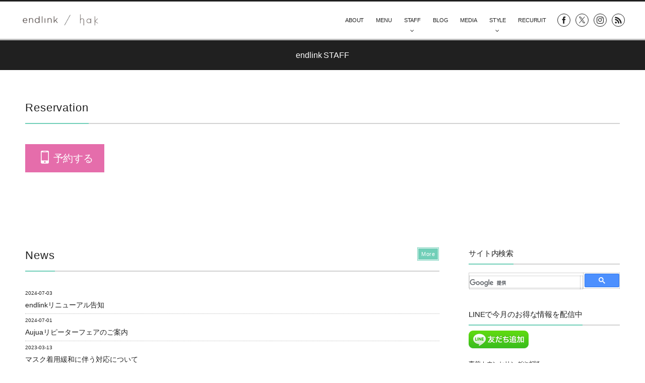

--- FILE ---
content_type: text/html; charset=UTF-8
request_url: https://endlink.jp/author/staff/
body_size: 25143
content:
<!DOCTYPE html>
<html lang="ja"><head prefix="og: http://ogp.me/ns# fb: http://ogp.me/ns/fb# blog: http://ogp.me/ns/website#"><meta charset="utf-8"/><meta name="viewport" content="width=device-width,initial-scale=1,minimum-scale=1,user-scalable=yes"/><meta name="description" content="  endlink STAFF アーカイブを表示しています。"/><meta property="og:title" content="endlink STAFF &#8211; endlink"/><meta property="og:type" content="article"/><meta property="og:url" content="https://endlink.jp/author/staff/"/><meta property="og:image" content=""/><meta property="og:description" content="  endlink STAFF アーカイブを表示しています。"/><meta property="og:site_name" content="エンドリンク,ハク,endlink,hak.堀江,美容室,ヘアサロン,大阪,美容院"/><link rel="canonical" href="https://endlink.jp/author/staff/"/><link rel="next" href="https://endlink.jp/author/staff/page/2/"/><title>endlink STAFF &#8211; endlink</title>
<meta name='robots' content='max-image-preview:large'/>
	<style>img:is([sizes="auto" i], [sizes^="auto," i]) { contain-intrinsic-size: 3000px 1500px }</style>
	<link rel="dns-prefetch" href="//connect.facebook.net"/><link rel="dns-prefetch" href="//secure.gravatar.com"/><link rel="dns-prefetch" href="//api.pinterest.com"/><link rel="dns-prefetch" href="//jsoon.digitiminimi.com"/><link rel="dns-prefetch" href="//b.hatena.ne.jp"/><link rel="dns-prefetch" href="//platform.twitter.com"/><link rel='dns-prefetch' href='//widgetlogic.org'/>
<link rel='dns-prefetch' href='//ajax.googleapis.com'/>
<link rel='dns-prefetch' href='//stats.wp.com'/>
<link rel='preconnect' href='//i0.wp.com'/>
<link rel='preconnect' href='//c0.wp.com'/>
<link rel="alternate" type="application/rss+xml" title="endlink 大阪市西区北堀江の美容室 エンドリンク &raquo; フィード" href="https://endlink.jp/feed/"/>
<link rel="alternate" type="application/rss+xml" title="endlink 大阪市西区北堀江の美容室 エンドリンク &raquo; コメントフィード" href="https://endlink.jp/comments/feed/"/>
<link rel="alternate" type="application/rss+xml" title="endlink 大阪市西区北堀江の美容室 エンドリンク &raquo; endlink STAFF による投稿のフィード" href="https://endlink.jp/author/staff/feed/"/>
<script>//<![CDATA[
window._wpemojiSettings={"baseUrl":"https:\/\/s.w.org\/images\/core\/emoji\/16.0.1\/72x72\/","ext":".png","svgUrl":"https:\/\/s.w.org\/images\/core\/emoji\/16.0.1\/svg\/","svgExt":".svg","source":{"concatemoji":"https:\/\/endlink.jp\/wp-includes\/js\/wp-emoji-release.min.js?ver=6.8.3"}};!function(s,n){var o,i,e;function c(e){try{var t={supportTests:e,timestamp:(new Date).valueOf()};sessionStorage.setItem(o,JSON.stringify(t))}catch(e){}}function p(e,t,n){e.clearRect(0,0,e.canvas.width,e.canvas.height),e.fillText(t,0,0);var t=new Uint32Array(e.getImageData(0,0,e.canvas.width,e.canvas.height).data),a=(e.clearRect(0,0,e.canvas.width,e.canvas.height),e.fillText(n,0,0),new Uint32Array(e.getImageData(0,0,e.canvas.width,e.canvas.height).data));return t.every(function(e,t){return e===a[t]})}function u(e,t){e.clearRect(0,0,e.canvas.width,e.canvas.height),e.fillText(t,0,0);for(var n=e.getImageData(16,16,1,1),a=0;a<n.data.length;a++)if(0!==n.data[a])return!1;return!0}function f(e,t,n,a){switch(t){case"flag":return n(e,"\ud83c\udff3\ufe0f\u200d\u26a7\ufe0f","\ud83c\udff3\ufe0f\u200b\u26a7\ufe0f")?!1:!n(e,"\ud83c\udde8\ud83c\uddf6","\ud83c\udde8\u200b\ud83c\uddf6")&&!n(e,"\ud83c\udff4\udb40\udc67\udb40\udc62\udb40\udc65\udb40\udc6e\udb40\udc67\udb40\udc7f","\ud83c\udff4\u200b\udb40\udc67\u200b\udb40\udc62\u200b\udb40\udc65\u200b\udb40\udc6e\u200b\udb40\udc67\u200b\udb40\udc7f");case"emoji":return!a(e,"\ud83e\udedf")}return!1}function g(e,t,n,a){var r="undefined"!=typeof WorkerGlobalScope&&self instanceof WorkerGlobalScope?new OffscreenCanvas(300,150):s.createElement("canvas"),o=r.getContext("2d",{willReadFrequently:!0}),i=(o.textBaseline="top",o.font="600 32px Arial",{});return e.forEach(function(e){i[e]=t(o,e,n,a)}),i}function t(e){var t=s.createElement("script");t.src=e,t.defer=!0,s.head.appendChild(t)}"undefined"!=typeof Promise&&(o="wpEmojiSettingsSupports",i=["flag","emoji"],n.supports={everything:!0,everythingExceptFlag:!0},e=new Promise(function(e){s.addEventListener("DOMContentLoaded",e,{once:!0})}),new Promise(function(t){var n=function(){try{var e=JSON.parse(sessionStorage.getItem(o));if("object"==typeof e&&"number"==typeof e.timestamp&&(new Date).valueOf()<e.timestamp+604800&&"object"==typeof e.supportTests)return e.supportTests}catch(e){}return null}();if(!n){if("undefined"!=typeof Worker&&"undefined"!=typeof OffscreenCanvas&&"undefined"!=typeof URL&&URL.createObjectURL&&"undefined"!=typeof Blob)try{var e="postMessage("+g.toString()+"("+[JSON.stringify(i),f.toString(),p.toString(),u.toString()].join(",")+"));",a=new Blob([e],{type:"text/javascript"}),r=new Worker(URL.createObjectURL(a),{name:"wpTestEmojiSupports"});return void(r.onmessage=function(e){c(n=e.data),r.terminate(),t(n)})}catch(e){}c(n=g(i,f,p,u))}t(n)}).then(function(e){for(var t in e)n.supports[t]=e[t],n.supports.everything=n.supports.everything&&n.supports[t],"flag"!==t&&(n.supports.everythingExceptFlag=n.supports.everythingExceptFlag&&n.supports[t]);n.supports.everythingExceptFlag=n.supports.everythingExceptFlag&&!n.supports.flag,n.DOMReady=!1,n.readyCallback=function(){n.DOMReady=!0}}).then(function(){return e}).then(function(){var e;n.supports.everything||(n.readyCallback(),(e=n.source||{}).concatemoji?t(e.concatemoji):e.wpemoji&&e.twemoji&&(t(e.twemoji),t(e.wpemoji)))}))}((window,document),window._wpemojiSettings);
//]]></script>
<link rel='stylesheet' id='digipress-css' href='https://endlink.jp/wp-content/themes/dp-graphie/css/style.css?ver=20250923065048' type='text/css' media='all'/>
<link rel='stylesheet' id='dp-visual-css' href='https://endlink.jp/wp-content/uploads/digipress/graphie/css/visual-custom.css?ver=20250923065417' type='text/css' media='all'/>
<style id='wp-emoji-styles-inline-css' type='text/css'>

	img.wp-smiley, img.emoji {
		display: inline !important;
		border: none !important;
		box-shadow: none !important;
		height: 1em !important;
		width: 1em !important;
		margin: 0 0.07em !important;
		vertical-align: -0.1em !important;
		background: none !important;
		padding: 0 !important;
	}
</style>
<link rel='stylesheet' id='wp-block-library-css' href='https://c0.wp.com/c/6.8.3/wp-includes/css/dist/block-library/style.min.css' type='text/css' media='all'/>
<style id='classic-theme-styles-inline-css' type='text/css'>
/*! This file is auto-generated */
.wp-block-button__link{color:#fff;background-color:#32373c;border-radius:9999px;box-shadow:none;text-decoration:none;padding:calc(.667em + 2px) calc(1.333em + 2px);font-size:1.125em}.wp-block-file__button{background:#32373c;color:#fff;text-decoration:none}
</style>
<link rel='stylesheet' id='mediaelement-css' href='https://c0.wp.com/c/6.8.3/wp-includes/js/mediaelement/mediaelementplayer-legacy.min.css' type='text/css' media='all'/>
<link rel='stylesheet' id='wp-mediaelement-css' href='https://c0.wp.com/c/6.8.3/wp-includes/js/mediaelement/wp-mediaelement.min.css' type='text/css' media='all'/>
<style id='jetpack-sharing-buttons-style-inline-css' type='text/css'>
.jetpack-sharing-buttons__services-list{display:flex;flex-direction:row;flex-wrap:wrap;gap:0;list-style-type:none;margin:5px;padding:0}.jetpack-sharing-buttons__services-list.has-small-icon-size{font-size:12px}.jetpack-sharing-buttons__services-list.has-normal-icon-size{font-size:16px}.jetpack-sharing-buttons__services-list.has-large-icon-size{font-size:24px}.jetpack-sharing-buttons__services-list.has-huge-icon-size{font-size:36px}@media print{.jetpack-sharing-buttons__services-list{display:none!important}}.editor-styles-wrapper .wp-block-jetpack-sharing-buttons{gap:0;padding-inline-start:0}ul.jetpack-sharing-buttons__services-list.has-background{padding:1.25em 2.375em}
</style>
<link rel='stylesheet' id='block-widget-css' href='https://endlink.jp/wp-content/plugins/widget-logic/block_widget/css/widget.css?ver=1768225455' type='text/css' media='all'/>
<style id='global-styles-inline-css' type='text/css'>
:root{--wp--preset--aspect-ratio--square: 1;--wp--preset--aspect-ratio--4-3: 4/3;--wp--preset--aspect-ratio--3-4: 3/4;--wp--preset--aspect-ratio--3-2: 3/2;--wp--preset--aspect-ratio--2-3: 2/3;--wp--preset--aspect-ratio--16-9: 16/9;--wp--preset--aspect-ratio--9-16: 9/16;--wp--preset--color--black: #000000;--wp--preset--color--cyan-bluish-gray: #abb8c3;--wp--preset--color--white: #ffffff;--wp--preset--color--pale-pink: #f78da7;--wp--preset--color--vivid-red: #cf2e2e;--wp--preset--color--luminous-vivid-orange: #ff6900;--wp--preset--color--luminous-vivid-amber: #fcb900;--wp--preset--color--light-green-cyan: #7bdcb5;--wp--preset--color--vivid-green-cyan: #00d084;--wp--preset--color--pale-cyan-blue: #8ed1fc;--wp--preset--color--vivid-cyan-blue: #0693e3;--wp--preset--color--vivid-purple: #9b51e0;--wp--preset--gradient--vivid-cyan-blue-to-vivid-purple: linear-gradient(135deg,rgba(6,147,227,1) 0%,rgb(155,81,224) 100%);--wp--preset--gradient--light-green-cyan-to-vivid-green-cyan: linear-gradient(135deg,rgb(122,220,180) 0%,rgb(0,208,130) 100%);--wp--preset--gradient--luminous-vivid-amber-to-luminous-vivid-orange: linear-gradient(135deg,rgba(252,185,0,1) 0%,rgba(255,105,0,1) 100%);--wp--preset--gradient--luminous-vivid-orange-to-vivid-red: linear-gradient(135deg,rgba(255,105,0,1) 0%,rgb(207,46,46) 100%);--wp--preset--gradient--very-light-gray-to-cyan-bluish-gray: linear-gradient(135deg,rgb(238,238,238) 0%,rgb(169,184,195) 100%);--wp--preset--gradient--cool-to-warm-spectrum: linear-gradient(135deg,rgb(74,234,220) 0%,rgb(151,120,209) 20%,rgb(207,42,186) 40%,rgb(238,44,130) 60%,rgb(251,105,98) 80%,rgb(254,248,76) 100%);--wp--preset--gradient--blush-light-purple: linear-gradient(135deg,rgb(255,206,236) 0%,rgb(152,150,240) 100%);--wp--preset--gradient--blush-bordeaux: linear-gradient(135deg,rgb(254,205,165) 0%,rgb(254,45,45) 50%,rgb(107,0,62) 100%);--wp--preset--gradient--luminous-dusk: linear-gradient(135deg,rgb(255,203,112) 0%,rgb(199,81,192) 50%,rgb(65,88,208) 100%);--wp--preset--gradient--pale-ocean: linear-gradient(135deg,rgb(255,245,203) 0%,rgb(182,227,212) 50%,rgb(51,167,181) 100%);--wp--preset--gradient--electric-grass: linear-gradient(135deg,rgb(202,248,128) 0%,rgb(113,206,126) 100%);--wp--preset--gradient--midnight: linear-gradient(135deg,rgb(2,3,129) 0%,rgb(40,116,252) 100%);--wp--preset--font-size--small: 13px;--wp--preset--font-size--medium: 20px;--wp--preset--font-size--large: 36px;--wp--preset--font-size--x-large: 42px;--wp--preset--spacing--20: 0.44rem;--wp--preset--spacing--30: 0.67rem;--wp--preset--spacing--40: 1rem;--wp--preset--spacing--50: 1.5rem;--wp--preset--spacing--60: 2.25rem;--wp--preset--spacing--70: 3.38rem;--wp--preset--spacing--80: 5.06rem;--wp--preset--shadow--natural: 6px 6px 9px rgba(0, 0, 0, 0.2);--wp--preset--shadow--deep: 12px 12px 50px rgba(0, 0, 0, 0.4);--wp--preset--shadow--sharp: 6px 6px 0px rgba(0, 0, 0, 0.2);--wp--preset--shadow--outlined: 6px 6px 0px -3px rgba(255, 255, 255, 1), 6px 6px rgba(0, 0, 0, 1);--wp--preset--shadow--crisp: 6px 6px 0px rgba(0, 0, 0, 1);}:where(.is-layout-flex){gap: 0.5em;}:where(.is-layout-grid){gap: 0.5em;}body .is-layout-flex{display: flex;}.is-layout-flex{flex-wrap: wrap;align-items: center;}.is-layout-flex > :is(*, div){margin: 0;}body .is-layout-grid{display: grid;}.is-layout-grid > :is(*, div){margin: 0;}:where(.wp-block-columns.is-layout-flex){gap: 2em;}:where(.wp-block-columns.is-layout-grid){gap: 2em;}:where(.wp-block-post-template.is-layout-flex){gap: 1.25em;}:where(.wp-block-post-template.is-layout-grid){gap: 1.25em;}.has-black-color{color: var(--wp--preset--color--black) !important;}.has-cyan-bluish-gray-color{color: var(--wp--preset--color--cyan-bluish-gray) !important;}.has-white-color{color: var(--wp--preset--color--white) !important;}.has-pale-pink-color{color: var(--wp--preset--color--pale-pink) !important;}.has-vivid-red-color{color: var(--wp--preset--color--vivid-red) !important;}.has-luminous-vivid-orange-color{color: var(--wp--preset--color--luminous-vivid-orange) !important;}.has-luminous-vivid-amber-color{color: var(--wp--preset--color--luminous-vivid-amber) !important;}.has-light-green-cyan-color{color: var(--wp--preset--color--light-green-cyan) !important;}.has-vivid-green-cyan-color{color: var(--wp--preset--color--vivid-green-cyan) !important;}.has-pale-cyan-blue-color{color: var(--wp--preset--color--pale-cyan-blue) !important;}.has-vivid-cyan-blue-color{color: var(--wp--preset--color--vivid-cyan-blue) !important;}.has-vivid-purple-color{color: var(--wp--preset--color--vivid-purple) !important;}.has-black-background-color{background-color: var(--wp--preset--color--black) !important;}.has-cyan-bluish-gray-background-color{background-color: var(--wp--preset--color--cyan-bluish-gray) !important;}.has-white-background-color{background-color: var(--wp--preset--color--white) !important;}.has-pale-pink-background-color{background-color: var(--wp--preset--color--pale-pink) !important;}.has-vivid-red-background-color{background-color: var(--wp--preset--color--vivid-red) !important;}.has-luminous-vivid-orange-background-color{background-color: var(--wp--preset--color--luminous-vivid-orange) !important;}.has-luminous-vivid-amber-background-color{background-color: var(--wp--preset--color--luminous-vivid-amber) !important;}.has-light-green-cyan-background-color{background-color: var(--wp--preset--color--light-green-cyan) !important;}.has-vivid-green-cyan-background-color{background-color: var(--wp--preset--color--vivid-green-cyan) !important;}.has-pale-cyan-blue-background-color{background-color: var(--wp--preset--color--pale-cyan-blue) !important;}.has-vivid-cyan-blue-background-color{background-color: var(--wp--preset--color--vivid-cyan-blue) !important;}.has-vivid-purple-background-color{background-color: var(--wp--preset--color--vivid-purple) !important;}.has-black-border-color{border-color: var(--wp--preset--color--black) !important;}.has-cyan-bluish-gray-border-color{border-color: var(--wp--preset--color--cyan-bluish-gray) !important;}.has-white-border-color{border-color: var(--wp--preset--color--white) !important;}.has-pale-pink-border-color{border-color: var(--wp--preset--color--pale-pink) !important;}.has-vivid-red-border-color{border-color: var(--wp--preset--color--vivid-red) !important;}.has-luminous-vivid-orange-border-color{border-color: var(--wp--preset--color--luminous-vivid-orange) !important;}.has-luminous-vivid-amber-border-color{border-color: var(--wp--preset--color--luminous-vivid-amber) !important;}.has-light-green-cyan-border-color{border-color: var(--wp--preset--color--light-green-cyan) !important;}.has-vivid-green-cyan-border-color{border-color: var(--wp--preset--color--vivid-green-cyan) !important;}.has-pale-cyan-blue-border-color{border-color: var(--wp--preset--color--pale-cyan-blue) !important;}.has-vivid-cyan-blue-border-color{border-color: var(--wp--preset--color--vivid-cyan-blue) !important;}.has-vivid-purple-border-color{border-color: var(--wp--preset--color--vivid-purple) !important;}.has-vivid-cyan-blue-to-vivid-purple-gradient-background{background: var(--wp--preset--gradient--vivid-cyan-blue-to-vivid-purple) !important;}.has-light-green-cyan-to-vivid-green-cyan-gradient-background{background: var(--wp--preset--gradient--light-green-cyan-to-vivid-green-cyan) !important;}.has-luminous-vivid-amber-to-luminous-vivid-orange-gradient-background{background: var(--wp--preset--gradient--luminous-vivid-amber-to-luminous-vivid-orange) !important;}.has-luminous-vivid-orange-to-vivid-red-gradient-background{background: var(--wp--preset--gradient--luminous-vivid-orange-to-vivid-red) !important;}.has-very-light-gray-to-cyan-bluish-gray-gradient-background{background: var(--wp--preset--gradient--very-light-gray-to-cyan-bluish-gray) !important;}.has-cool-to-warm-spectrum-gradient-background{background: var(--wp--preset--gradient--cool-to-warm-spectrum) !important;}.has-blush-light-purple-gradient-background{background: var(--wp--preset--gradient--blush-light-purple) !important;}.has-blush-bordeaux-gradient-background{background: var(--wp--preset--gradient--blush-bordeaux) !important;}.has-luminous-dusk-gradient-background{background: var(--wp--preset--gradient--luminous-dusk) !important;}.has-pale-ocean-gradient-background{background: var(--wp--preset--gradient--pale-ocean) !important;}.has-electric-grass-gradient-background{background: var(--wp--preset--gradient--electric-grass) !important;}.has-midnight-gradient-background{background: var(--wp--preset--gradient--midnight) !important;}.has-small-font-size{font-size: var(--wp--preset--font-size--small) !important;}.has-medium-font-size{font-size: var(--wp--preset--font-size--medium) !important;}.has-large-font-size{font-size: var(--wp--preset--font-size--large) !important;}.has-x-large-font-size{font-size: var(--wp--preset--font-size--x-large) !important;}
:where(.wp-block-post-template.is-layout-flex){gap: 1.25em;}:where(.wp-block-post-template.is-layout-grid){gap: 1.25em;}
:where(.wp-block-columns.is-layout-flex){gap: 2em;}:where(.wp-block-columns.is-layout-grid){gap: 2em;}
:root :where(.wp-block-pullquote){font-size: 1.5em;line-height: 1.6;}
</style>
<link rel='stylesheet' id='dp-shortcodes-css' href='https://endlink.jp/wp-content/plugins/shortcodes-for-digipress/css/style.css?ver=6.8.3' type='text/css' media='all'/>
<script src="https://ajax.googleapis.com/ajax/libs/jquery/3.7.1/jquery.min.js?ver=6.8.3" id="jquery-js"></script>
<script src="https://endlink.jp/wp-content/plugins/shortcodes-for-digipress/inc/js/jquery/bjqs.min.js?ver=6.8.3" id="dp_sc_bjqs-js"></script>
<script src="https://endlink.jp/wp-content/plugins/shortcodes-for-digipress/inc/js/jquery/jquery.tablesorter.min.js?ver=6.8.3" id="dp_sc_tablesorter-js"></script>
<link rel="https://api.w.org/" href="https://endlink.jp/wp-json/"/><link rel="alternate" title="JSON" type="application/json" href="https://endlink.jp/wp-json/wp/v2/users/2"/><link rel="EditURI" type="application/rsd+xml" title="RSD" href="https://endlink.jp/xmlrpc.php?rsd"/>
        <!-- Copyright protection script -->
        <meta http-equiv="imagetoolbar" content="no">
        <script>//<![CDATA[
document.oncontextmenu=function(){return false;};
//]]></script>
        <script>//<![CDATA[
document.onselectstart=function(){event=event||window.event;var custom_input=event.target||event.srcElement;if(custom_input.type!=="text"&&custom_input.type!=="textarea"&&custom_input.type!=="password"){return false;}else{return true;}};if(window.sidebar){document.onmousedown=function(e){var obj=e.target;if(obj.tagName.toUpperCase()==='SELECT'||obj.tagName.toUpperCase()==="INPUT"||obj.tagName.toUpperCase()==="TEXTAREA"||obj.tagName.toUpperCase()==="PASSWORD"){return true;}else{return false;}};}window.onload=function(){document.body.style.webkitTouchCallout='none';document.body.style.KhtmlUserSelect='none';}
//]]></script>
        <script>//<![CDATA[
if(parent.frames.length>0){top.location.replace(document.location);}
//]]></script>
        <script>//<![CDATA[
document.ondragstart=function(){return false;};
//]]></script>
        <script>

            document.addEventListener('DOMContentLoaded', () => {
                const overlay = document.createElement('div');
                overlay.id = 'overlay';

                Object.assign(overlay.style, {
                    position: 'fixed',
                    top: '0',
                    left: '0',
                    width: '100%',
                    height: '100%',
                    backgroundColor: 'rgba(255, 255, 255, 0.9)',
                    display: 'none',
                    zIndex: '9999'
                });

                document.body.appendChild(overlay);

                document.addEventListener('keydown', (event) => {
                    if (event.metaKey || event.ctrlKey) {
                        overlay.style.display = 'block';
                    }
                });

                document.addEventListener('keyup', (event) => {
                    if (!event.metaKey && !event.ctrlKey) {
                        overlay.style.display = 'none';
                    }
                });
            });
        </script>
        <style type="text/css">
            * {
                -webkit-touch-callout: none;
                -webkit-user-select: none;
                -moz-user-select: none;
                user-select: none;
            }

            img {
                -webkit-touch-callout: none;
                -webkit-user-select: none;
                -moz-user-select: none;
                user-select: none;
            }

            input,
            textarea,
            select {
                -webkit-user-select: auto;
            }
        </style>
        <!-- End Copyright protection script -->

        <!-- Source hidden -->

        	<style>img#wpstats{display:none}</style>
		<link rel="icon" href="https://i0.wp.com/endlink.jp/wp-content/uploads/2020/03/cropped-BB48DBE6-93CC-4151-B46C-28ED156D899C_1_102_o.jpeg?fit=32%2C32&#038;ssl=1" sizes="32x32"/>
<link rel="icon" href="https://i0.wp.com/endlink.jp/wp-content/uploads/2020/03/cropped-BB48DBE6-93CC-4151-B46C-28ED156D899C_1_102_o.jpeg?fit=192%2C192&#038;ssl=1" sizes="192x192"/>
<link rel="apple-touch-icon" href="https://i0.wp.com/endlink.jp/wp-content/uploads/2020/03/cropped-BB48DBE6-93CC-4151-B46C-28ED156D899C_1_102_o.jpeg?fit=180%2C180&#038;ssl=1"/>
<meta name="msapplication-TileImage" content="https://i0.wp.com/endlink.jp/wp-content/uploads/2020/03/cropped-BB48DBE6-93CC-4151-B46C-28ED156D899C_1_102_o.jpeg?fit=270%2C270&#038;ssl=1"/>
<script>var j$=jQuery;</script><meta name="google-site-verification" content="lk8NNg-7RP2J_xZ_EE3qzNsajVgZQkD6UB1inRv87M8"/></head><body id="main-body" class="archive author author-staff author-2 wp-theme-dp-graphie"><div id="header_container" class="header_container pos_fixed"><header id="header_area">
<div id="header_content" class="clearfix">
<div class="hgroup"><h1 class="hd_title_img"><a href="https://endlink.jp/" title="endlink 大阪市西区北堀江の美容室 エンドリンク"><img src="https://endlink.jp/wp-content/uploads/digipress/graphie/title/endlinkhak-logo4.gif" alt="エンドリンク,ハク,endlink,hak.堀江,美容室,ヘアサロン,大阪,美容院"/></a></h1></div><div id="global_menu"><nav id="global_menu_nav"><ul id="global_menu_ul" class=""><li id="menu-item-59832" class="menu-item menu-item-type-post_type menu-item-object-page"><span class="gnav-bd"></span><a href="https://endlink.jp/about/">ABOUT</a></li>
<li id="menu-item-59834" class="menu-item menu-item-type-post_type menu-item-object-page"><span class="gnav-bd"></span><a href="https://endlink.jp/menu/">MENU</a></li>
<li id="menu-item-59835" class="menu-item menu-item-type-post_type menu-item-object-page menu-item-has-children"><span class="gnav-bd"></span><a href="https://endlink.jp/staff/">STAFF</a>
<ul class="sub-menu">
	<li id="menu-item-59836" class="menu-item menu-item-type-post_type menu-item-object-page"><a href="https://endlink.jp/staff/shirasawayuki/">白澤　ユキ</a></li>
	<li id="menu-item-59837" class="menu-item menu-item-type-post_type menu-item-object-page"><a href="https://endlink.jp/staff/yamaguchirisa/">山口　理沙</a></li>
	<li id="menu-item-59838" class="menu-item menu-item-type-post_type menu-item-object-page"><a href="https://endlink.jp/staff/inouerie/">井上　梨恵</a></li>
	<li id="menu-item-59839" class="menu-item menu-item-type-post_type menu-item-object-page"><a href="https://endlink.jp/staff/yamagatamizuki/">山縣　美月</a></li>
</ul>
</li>
<li id="menu-item-59978" class="menu-item menu-item-type-custom menu-item-object-custom"><span class="gnav-bd"></span><a href="https://endlink.jp/blog/">BLOG</a></li>
<li id="menu-item-59833" class="menu-item menu-item-type-post_type menu-item-object-page"><span class="gnav-bd"></span><a href="https://endlink.jp/media/">MEDIA</a></li>
<li id="menu-item-59841" class="menu-item menu-item-type-post_type menu-item-object-page menu-item-has-children"><span class="gnav-bd"></span><a href="https://endlink.jp/style/">STYLE</a>
<ul class="sub-menu">
	<li id="menu-item-59842" class="menu-item menu-item-type-post_type menu-item-object-page"><a href="https://endlink.jp/style/short/">SHORT…</a></li>
	<li id="menu-item-59843" class="menu-item menu-item-type-post_type menu-item-object-page"><a href="https://endlink.jp/style/bob/">BOB…</a></li>
	<li id="menu-item-59844" class="menu-item menu-item-type-post_type menu-item-object-page"><a href="https://endlink.jp/style/long/">LONG…</a></li>
	<li id="menu-item-59845" class="menu-item menu-item-type-post_type menu-item-object-page"><a href="https://endlink.jp/style/mens/">MEN’s…</a></li>
</ul>
</li>
<li id="menu-item-59847" class="menu-item menu-item-type-post_type menu-item-object-page"><span class="gnav-bd"></span><a href="https://endlink.jp/recuruit/">RECURUIT</a></li>
</ul></nav><div id="fixed_sns" class=" no-wow"><ul><li><a href="http://facebook.com/endlink" title="Share on Facebook" target="_blank" class="icon-facebook"><span>Facebook</span></a></li><li><a href="http://twitter.com/endlink" title="Follow on Twitter" target="_blank" class="icon-twitter"><span>Twitter</span></a></li><li><a href="https://www.instagram.com/endlink/" title="Instagram" target="_blank" class="icon-instagram"><span>Instagram</span></a></li><li><a href="https://endlink.jp/feed/" title="Subscribe Feed" target="_blank" class="icon-rss"><span>RSS</span></a></li></ul></div><div id="expand_float_menu" class="icon-spaced-menu"><span>Menu</span></div></div></div>
</header>
</div><div id="main-wrap" class="main-wrap no-header"><section id="headline-sec"><div id="headline-sec-inner"><h1 class="headline-static-title">endlink STAFF</h1></div></section><div id="top-container-widget" class="container-widget-area pos-top clearfix"><div id="dpcustomtextwidget-50" class="widget-box no-sidebar dp_custom_text_widget slider_fx"><h3 class="inside-title"><span>Reservation</span></h3><div class="dp_text_widget"><p><a href="https://b.hpr.jp/hp/H000108376/" class="btn icon-mobile ft20px" style="background-color:#E56DAB;">予約する</a></p>
</div></div></div><div id="container" class="dp-container clearfix"><div id="content" class="content two-col right"><div id="top-content-widget" class="clearfix"><div id="dprecentcustompostswidget-2" class="widget-box no-sidebar dp_recent_custom_posts_widget slider_fx"><h3 class="inside-title"><span>News</span></h3><ul class="recent_entries"><li class="clearfix"><div class="excerpt_div"><time datetime="2024-07-03T12:00:00+09:00" class="widget-time">2024-07-03</time><h4 class="excerpt_title_wid"><a href="https://endlink.jp/news/endlink%e3%83%aa%e3%83%8b%e3%83%a5%e3%83%bc%e3%82%a2%e3%83%ab%e5%91%8a%e7%9f%a5/" rel="bookmark" class="item-link">endlinkリニューアル告知</a></h4></div></li><li class="clearfix"><div class="excerpt_div"><time datetime="2024-07-01T12:00:00+09:00" class="widget-time">2024-07-01</time><h4 class="excerpt_title_wid"><a href="https://endlink.jp/news/aujua%e3%83%aa%e3%83%94%e3%83%bc%e3%82%bf%e3%83%bc%e3%83%95%e3%82%a7%e3%82%a2%e3%81%ae%e3%81%94%e6%a1%88%e5%86%85/" rel="bookmark" class="item-link">Aujuaリピーターフェアのご案内</a></h4></div></li><li class="clearfix"><div class="excerpt_div"><time datetime="2023-03-13T11:00:00+09:00" class="widget-time">2023-03-13</time><h4 class="excerpt_title_wid"><a href="https://endlink.jp/news/%e3%83%9e%e3%82%b9%e3%82%af%e7%9d%80%e7%94%a8%e7%b7%a9%e5%92%8c%e3%81%ab%e4%bc%b4%e3%81%86%e5%af%be%e5%bf%9c%e3%81%ab%e3%81%a4%e3%81%84%e3%81%a6/" rel="bookmark" class="item-link">マスク着用緩和に伴う対応について</a></h4></div></li></ul><a href="https://endlink.jp/news/" class="more-entry-link"><span>More</span></a></div></div><section id="loop-section" class="magazine clearfix"><div class="loop-div two-col"><article id="post-56815" class="loop-article clearfix  oddpost msnry-w">
<div class="loop-post-thumb magazine"><div class="loop-media-icon"><a href="https://endlink.jp/blog/56815/"><span class="icon-zoom-in"></span></a></div><a href="https://endlink.jp/blog/56815/" title="公文" class="thumb-link"><img src="https://i0.wp.com/endlink.jp/wp-content/uploads/2022/07/img_9060-scaled.jpg?fit=630%2C738&ssl=1" width="630" class="wp-post-image" alt="公文"/></a></div>
<header><h1 class="entry-title loop-title magazine"><a href="https://endlink.jp/blog/56815/" rel="bookmark">公文</a></h1>
<div class="meta-div magazine"><div class="meta-date icon-clock"><time datetime="2022-07-12T19:00:00+09:00" class="published">2022-07-12</time></div><div class="entrylist-cat meta-cat"><a href="https://endlink.jp/category/blog/" rel="tag">BLOG</a></div><div class="meta-com-views-author"><div class="meta-views icon-eye">843</div></div></div>
</header><div class="entry-summary loop-desc">こんにちは ♪ endlinkケアリストの 公文 です！ 今年は梅雨明けが早くもうすでにめちゃくちゃ…</div></article><article id="post-56737" class="loop-article clearfix  evenpost msnry-s">
<div class="loop-post-thumb magazine"><div class="loop-media-icon"><a href="https://endlink.jp/blog/56737/"><span class="icon-zoom-in"></span></a></div><a href="https://endlink.jp/blog/56737/" title="〜日帰り静岡旅〜" class="thumb-link"><img src="https://i0.wp.com/endlink.jp/wp-content/uploads/2022/06/img_9262-scaled.jpg?fit=630%2C630&ssl=1" width="630" class="wp-post-image" alt="〜日帰り静岡旅〜"/></a></div>
<header><h1 class="entry-title loop-title magazine"><a href="https://endlink.jp/blog/56737/" rel="bookmark">〜日帰り静岡旅〜</a></h1>
<div class="meta-div magazine"><div class="meta-date icon-clock"><time datetime="2022-06-26T19:00:00+09:00" class="published">2022-06-26</time></div><div class="entrylist-cat meta-cat"><a href="https://endlink.jp/category/blog/" rel="tag">BLOG</a></div><div class="meta-com-views-author"><div class="meta-views icon-eye">842</div></div></div>
</header><div class="entry-summary loop-desc">こんにちは♪ 最近ネイルを変えました endlinkケアリストの 公文愛結 です！／(^o^)＼ 今…</div></article><article id="post-56654" class="loop-article clearfix  oddpost msnry-s">
<div class="loop-post-thumb magazine"><div class="loop-media-icon"><a href="https://endlink.jp/blog/56654/"><span class="icon-zoom-in"></span></a></div><a href="https://endlink.jp/blog/56654/" title="半年かけて髪の毛伸ばしてみました！！" class="thumb-link"><img src="https://i0.wp.com/endlink.jp/wp-content/uploads/2022/06/10596e69-9acc-491d-aa40-0be13c9d386f.jpg?fit=630%2C414&ssl=1" width="630" class="wp-post-image" alt="半年かけて髪の毛伸ばしてみました！！"/></a></div>
<header><h1 class="entry-title loop-title magazine"><a href="https://endlink.jp/blog/56654/" rel="bookmark">半年かけて髪の毛伸ばしてみました！！</a></h1>
<div class="meta-div magazine"><div class="meta-date icon-clock"><time datetime="2022-06-19T19:00:00+09:00" class="published">2022-06-19</time></div><div class="entrylist-cat meta-cat"><a href="https://endlink.jp/category/blog/" rel="tag">BLOG</a></div><div class="meta-com-views-author"><div class="meta-views icon-eye">1743</div></div></div>
</header><div class="entry-summary loop-desc">こんにちはhakアシスタントの山本です♪♪ 6月ももう後半 &#8230; とっても早いですね〜 梅…</div></article><article id="post-56621" class="loop-article clearfix  evenpost msnry-s">
<div class="loop-post-thumb magazine"><div class="loop-media-icon"><a href="https://endlink.jp/blog/56621/"><span class="icon-zoom-in"></span></a></div><a href="https://endlink.jp/blog/56621/" title="万能スタイリング剤紹介！" class="thumb-link"><img src="https://i0.wp.com/endlink.jp/wp-content/uploads/2022/06/IMG_8296.jpg?fit=630%2C630&ssl=1" width="630" class="wp-post-image" alt="万能スタイリング剤紹介！"/></a></div>
<header><h1 class="entry-title loop-title magazine"><a href="https://endlink.jp/blog/56621/" rel="bookmark">万能スタイリング剤紹介！</a></h1>
<div class="meta-div magazine"><div class="meta-date icon-clock"><time datetime="2022-06-12T19:00:00+09:00" class="published">2022-06-12</time></div><div class="entrylist-cat meta-cat"><a href="https://endlink.jp/category/blog/" rel="tag">BLOG</a></div><div class="meta-com-views-author"><div class="meta-views icon-eye">1100</div></div></div>
</header><div class="entry-summary loop-desc">こんにちは♪ endlinkケアリストの 公文 です！ もうすっかり半袖の季節になりましたね〜！！ …</div></article><article id="post-56504" class="loop-article clearfix  oddpost msnry-s">
<div class="loop-post-thumb magazine"><div class="loop-media-icon"><a href="https://endlink.jp/blog/56504/"><span class="icon-zoom-in"></span></a></div><a href="https://endlink.jp/blog/56504/" title="最近の食生活、気分をあげる食べ物" class="thumb-link"><img src="https://i0.wp.com/endlink.jp/wp-content/uploads/2022/06/img_5805.jpg?fit=630%2C474&ssl=1" width="630" class="wp-post-image" alt="最近の食生活、気分をあげる食べ物"/></a></div>
<header><h1 class="entry-title loop-title magazine"><a href="https://endlink.jp/blog/56504/" rel="bookmark">最近の食生活、気分をあげる食べ物</a></h1>
<div class="meta-div magazine"><div class="meta-date icon-clock"><time datetime="2022-06-11T19:00:00+09:00" class="published">2022-06-11</time></div><div class="entrylist-cat meta-cat"><a href="https://endlink.jp/category/blog/" rel="tag">BLOG</a></div><div class="meta-com-views-author"><div class="meta-views icon-eye">1187</div></div></div>
</header><div class="entry-summary loop-desc">こんにちは、田中です！ 最近一気に気温が上がり、 もうすっかり夏という感じですね！！ 今年の夏はBB…</div></article><article id="post-56571" class="loop-article clearfix  evenpost msnry-s">
<div class="loop-post-thumb magazine"><div class="loop-media-icon"><a href="https://endlink.jp/blog/56571/"><span class="icon-zoom-in"></span></a></div><a href="https://endlink.jp/blog/56571/" title="梅田で美味しくホットケーキが食べたい！！" class="thumb-link"><img src="https://i0.wp.com/endlink.jp/wp-content/uploads/2022/05/img_8765-scaled.jpg?fit=630%2C840&ssl=1" width="630" class="wp-post-image" alt="梅田で美味しくホットケーキが食べたい！！"/></a></div>
<header><h1 class="entry-title loop-title magazine"><a href="https://endlink.jp/blog/56571/" rel="bookmark">梅田で美味しくホットケーキが食べたい！！</a></h1>
<div class="meta-div magazine"><div class="meta-date icon-clock"><time datetime="2022-06-05T19:00:00+09:00" class="published">2022-06-05</time></div><div class="entrylist-cat meta-cat"><a href="https://endlink.jp/category/blog/" rel="tag">BLOG</a></div><div class="meta-com-views-author"><div class="meta-views icon-eye">887</div></div></div>
</header><div class="entry-summary loop-desc">こんにちはhakケアリスト山本です♩ もう6月！梅雨入りももうすくでしょうか？？雨ばかりが続くと気分…</div></article><article id="post-56565" class="loop-article clearfix  oddpost msnry-s">
<div class="loop-post-thumb magazine"><div class="loop-media-icon"><a href="https://endlink.jp/blog/56565/"><span class="icon-zoom-in"></span></a></div><a href="https://endlink.jp/blog/56565/" title="京都のおすすめスポットご紹介♪" class="thumb-link"><img src="https://i0.wp.com/endlink.jp/wp-content/uploads/2022/05/img_1207-1-scaled.jpg?fit=630%2C630&ssl=1" width="630" class="wp-post-image" alt="京都のおすすめスポットご紹介♪"/></a></div>
<header><h1 class="entry-title loop-title magazine"><a href="https://endlink.jp/blog/56565/" rel="bookmark">京都のおすすめスポットご紹介♪</a></h1>
<div class="meta-div magazine"><div class="meta-date icon-clock"><time datetime="2022-05-28T19:00:00+09:00" class="published">2022-05-28</time></div><div class="entrylist-cat meta-cat"><a href="https://endlink.jp/category/blog/" rel="tag">BLOG</a></div><div class="meta-com-views-author"><div class="meta-views icon-eye">977</div></div></div>
</header><div class="entry-summary loop-desc">こんにちは♪ endlinkケアリストの 公文愛結 です！ 先日ついにエプロンを新調しました＼(^^…</div></article><article id="post-56156" class="loop-article clearfix  evenpost msnry-s">
<div class="loop-post-thumb magazine"><div class="loop-media-icon"><a href="https://endlink.jp/blog/56156/"><span class="icon-zoom-in"></span></a></div><a href="https://endlink.jp/blog/56156/" title="ノンシリコンはいいのか？" class="thumb-link"><img src="https://i0.wp.com/endlink.jp/wp-content/uploads/2022/05/IMG_4846-2.jpg?fit=630%2C473&ssl=1" width="630" class="wp-post-image" alt="ノンシリコンはいいのか？"/></a></div>
<header><h1 class="entry-title loop-title magazine"><a href="https://endlink.jp/blog/56156/" rel="bookmark">ノンシリコンはいいのか？</a></h1>
<div class="meta-div magazine"><div class="meta-date icon-clock"><time datetime="2022-05-26T19:00:00+09:00" class="published">2022-05-26</time></div><div class="entrylist-cat meta-cat"><a href="https://endlink.jp/category/blog/" rel="tag">BLOG</a></div><div class="meta-com-views-author"><div class="meta-views icon-eye">992</div></div></div>
</header><div class="entry-summary loop-desc">こんにちは、田中です&#x2728; 先週までは、半袖にしたくても まだ肌寒い日があり完全にはやりき…</div></article><article id="post-56405" class="loop-article clearfix  oddpost msnry-s">
<div class="loop-post-thumb magazine"><div class="loop-media-icon"><a href="https://endlink.jp/blog/56405/"><span class="icon-zoom-in"></span></a></div><a href="https://endlink.jp/blog/56405/" title="新シリーズのヘットスパをご紹介♩♩" class="thumb-link"><img src="https://i0.wp.com/endlink.jp/wp-content/uploads/2022/05/img_7972-scaled.jpg?fit=630%2C630&ssl=1" width="630" class="wp-post-image" alt="新シリーズのヘットスパをご紹介♩♩"/></a></div>
<header><h1 class="entry-title loop-title magazine"><a href="https://endlink.jp/blog/56405/" rel="bookmark">新シリーズのヘットスパをご紹介♩♩</a></h1>
<div class="meta-div magazine"><div class="meta-date icon-clock"><time datetime="2022-05-21T19:00:00+09:00" class="published">2022-05-21</time></div><div class="entrylist-cat meta-cat"><a href="https://endlink.jp/category/blog/" rel="tag">BLOG</a></div><div class="meta-com-views-author"><div class="meta-views icon-eye">1726</div></div></div>
</header><div class="entry-summary loop-desc">こんにちはhakケアリスト山本です♩ 5月ももう後半！2022年はほんとーーに &#8220;爆速&…</div></article><article id="post-56316" class="loop-article clearfix  evenpost msnry-s">
<div class="loop-post-thumb magazine"><div class="loop-media-icon"><a href="https://endlink.jp/blog/56316/"><span class="icon-zoom-in"></span></a></div><a href="https://endlink.jp/blog/56316/" title="これからの季節に必須なアイテム！" class="thumb-link"><img src="https://i0.wp.com/endlink.jp/wp-content/uploads/2022/05/img_8056-scaled.jpg?fit=630%2C630&ssl=1" width="630" class="wp-post-image" alt="これからの季節に必須なアイテム！"/></a></div>
<header><h1 class="entry-title loop-title magazine"><a href="https://endlink.jp/blog/56316/" rel="bookmark">これからの季節に必須なアイテム！</a></h1>
<div class="meta-div magazine"><div class="meta-date icon-clock"><time datetime="2022-05-12T19:00:00+09:00" class="published">2022-05-12</time></div><div class="entrylist-cat meta-cat"><a href="https://endlink.jp/category/blog/" rel="tag">BLOG</a></div><div class="meta-com-views-author"><div class="meta-views icon-eye">1029</div></div></div>
</header><div class="entry-summary loop-desc">こんにちは♪ endlinkケアリストの 公文 です！ ゴールデンウィークは皆さまどうお過ごしだった…</div></article><article id="post-56154" class="loop-article clearfix  oddpost msnry-s">
<div class="loop-post-thumb magazine"><div class="loop-media-icon"><a href="https://endlink.jp/blog/56154/"><span class="icon-zoom-in"></span></a></div><a href="https://endlink.jp/blog/56154/" title="私が作るのが好きなメンズスタイル♪" class="thumb-link"><img src="https://i0.wp.com/endlink.jp/wp-content/uploads/2022/05/img_3823.jpg?fit=630%2C526&ssl=1" width="630" class="wp-post-image" alt="私が作るのが好きなメンズスタイル♪"/></a></div>
<header><h1 class="entry-title loop-title magazine"><a href="https://endlink.jp/blog/56154/" rel="bookmark">私が作るのが好きなメンズスタイル♪</a></h1>
<div class="meta-div magazine"><div class="meta-date icon-clock"><time datetime="2022-05-10T19:00:00+09:00" class="published">2022-05-10</time></div><div class="entrylist-cat meta-cat"><a href="https://endlink.jp/category/blog/" rel="tag">BLOG</a></div><div class="meta-com-views-author"><div class="meta-views icon-eye">1380</div></div></div>
</header><div class="entry-summary loop-desc">こんにちは、田中です！ 5月半ばになり暖かい日が続くように なってきましたね♪ つい先日までは寒い日…</div></article><article id="post-56263" class="loop-article clearfix  evenpost msnry-s">
<div class="loop-post-thumb magazine"><div class="loop-media-icon"><a href="https://endlink.jp/blog/56263/"><span class="icon-zoom-in"></span></a></div><a href="https://endlink.jp/blog/56263/" title="最近の推しカラーご紹介♩♩" class="thumb-link"><img src="https://i0.wp.com/endlink.jp/wp-content/uploads/2022/04/img_6819.jpg?fit=630%2C840&ssl=1" width="630" class="wp-post-image" alt="最近の推しカラーご紹介♩♩"/></a></div>
<header><h1 class="entry-title loop-title magazine"><a href="https://endlink.jp/blog/56263/" rel="bookmark">最近の推しカラーご紹介♩♩</a></h1>
<div class="meta-div magazine"><div class="meta-date icon-clock"><time datetime="2022-05-05T19:00:00+09:00" class="published">2022-05-05</time></div><div class="entrylist-cat meta-cat"><a href="https://endlink.jp/category/blog/" rel="tag">BLOG</a></div><div class="meta-com-views-author"><div class="meta-views icon-eye">857</div></div></div>
</header><div class="entry-summary loop-desc">こんにちは！hakケアリスト山本です♩♩ ゴールデンウィーク最終日 日々の疲れをリラックスしてゆっく…</div></article><article id="post-56169" class="loop-article clearfix  oddpost msnry-s">
<div class="loop-post-thumb magazine"><div class="loop-media-icon"><a href="https://endlink.jp/blog/56169/"><span class="icon-zoom-in"></span></a></div><a href="https://endlink.jp/blog/56169/" title="絶品グルメ紹介！！" class="thumb-link"><img src="https://i0.wp.com/endlink.jp/wp-content/uploads/2022/04/img_7366.jpg?fit=630%2C630&ssl=1" width="630" class="wp-post-image" alt="絶品グルメ紹介！！"/></a></div>
<header><h1 class="entry-title loop-title magazine"><a href="https://endlink.jp/blog/56169/" rel="bookmark">絶品グルメ紹介！！</a></h1>
<div class="meta-div magazine"><div class="meta-date icon-clock"><time datetime="2022-04-26T19:00:00+09:00" class="published">2022-04-26</time></div><div class="entrylist-cat meta-cat"><a href="https://endlink.jp/category/blog/" rel="tag">BLOG</a></div><div class="meta-com-views-author"><div class="meta-views icon-eye">1117</div></div></div>
</header><div class="entry-summary loop-desc">こんにちは♪ endlink ケアリストの 公文愛結 です！ 暑い日や寒い日、気まぐれな天気が多いで…</div></article><article id="post-55949" class="loop-article clearfix  evenpost msnry-s">
<div class="loop-post-thumb magazine"><div class="loop-media-icon"><a href="https://endlink.jp/blog/55949/"><span class="icon-zoom-in"></span></a></div><a href="https://endlink.jp/blog/55949/" title="ワックスの中で一番これが好き！" class="thumb-link"><img src="https://i0.wp.com/endlink.jp/wp-content/uploads/2022/04/IMG_2583.jpg?fit=630%2C468&ssl=1" width="630" class="wp-post-image" alt="ワックスの中で一番これが好き！"/></a></div>
<header><h1 class="entry-title loop-title magazine"><a href="https://endlink.jp/blog/55949/" rel="bookmark">ワックスの中で一番これが好き！</a></h1>
<div class="meta-div magazine"><div class="meta-date icon-clock"><time datetime="2022-04-24T19:00:00+09:00" class="published">2022-04-24</time></div><div class="entrylist-cat meta-cat"><a href="https://endlink.jp/category/blog/" rel="tag">BLOG</a></div><div class="meta-com-views-author"><div class="meta-views icon-eye">1134</div></div></div>
</header><div class="entry-summary loop-desc">こんにちは、田中です♪&#x2728; 最近は、4月だというのに暑い日が多いですね！ 年々、春といい…</div></article><article id="post-56086" class="loop-article clearfix  oddpost msnry-s">
<div class="loop-post-thumb magazine"><div class="loop-media-icon"><a href="https://endlink.jp/blog/56086/"><span class="icon-zoom-in"></span></a></div><a href="https://endlink.jp/blog/56086/" title="春真っ只中！春カラーまだ遅くないです！！" class="thumb-link"><img src="https://i0.wp.com/endlink.jp/wp-content/uploads/2022/04/img_6574.jpg?fit=630%2C325&ssl=1" width="630" class="wp-post-image" alt="春真っ只中！春カラーまだ遅くないです！！"/></a></div>
<header><h1 class="entry-title loop-title magazine"><a href="https://endlink.jp/blog/56086/" rel="bookmark">春真っ只中！春カラーまだ遅くないです！！</a></h1>
<div class="meta-div magazine"><div class="meta-date icon-clock"><time datetime="2022-04-19T19:00:00+09:00" class="published">2022-04-19</time></div><div class="entrylist-cat meta-cat"><a href="https://endlink.jp/category/blog/" rel="tag">BLOG</a></div><div class="meta-com-views-author"><div class="meta-views icon-eye">802</div></div></div>
</header><div class="entry-summary loop-desc">こんにちはhakケアリスト山本です♩♩ まだまだ花粉症真っ只中の山本です。笑 窓を開けたり外に出ると…</div></article><article id="post-56095" class="loop-article clearfix  evenpost msnry-s">
<div class="loop-post-thumb magazine"><div class="loop-media-icon"><a href="https://endlink.jp/blog/56095/"><span class="icon-zoom-in"></span></a></div><a href="https://endlink.jp/blog/56095/" title="〜1年目を振り返って〜" class="thumb-link"><img src="https://i0.wp.com/endlink.jp/wp-content/uploads/2022/04/img_0950-1-scaled.jpg?fit=630%2C630&ssl=1" width="630" class="wp-post-image" alt="〜1年目を振り返って〜"/></a></div>
<header><h1 class="entry-title loop-title magazine"><a href="https://endlink.jp/blog/56095/" rel="bookmark">〜1年目を振り返って〜</a></h1>
<div class="meta-div magazine"><div class="meta-date icon-clock"><time datetime="2022-04-12T19:00:00+09:00" class="published">2022-04-12</time></div><div class="entrylist-cat meta-cat"><a href="https://endlink.jp/category/blog/" rel="tag">BLOG</a></div><div class="meta-com-views-author"><div class="meta-views icon-eye">1053</div></div></div>
</header><div class="entry-summary loop-desc">こんにちは♪ endlink ケアリストの 公文 です！ 新学期がスタートしたと同時に私も4月1日か…</div></article><article id="post-55947" class="loop-article clearfix  oddpost msnry-s">
<div class="loop-post-thumb magazine"><div class="loop-media-icon"><a href="https://endlink.jp/blog/55947/"><span class="icon-zoom-in"></span></a></div><a href="https://endlink.jp/blog/55947/" title="ソマルカカラーシャンプーの成分を詳しく！！" class="thumb-link"><img src="https://i0.wp.com/endlink.jp/wp-content/uploads/2022/04/img_1772.jpg?fit=630%2C468&ssl=1" width="630" class="wp-post-image" alt="ソマルカカラーシャンプーの成分を詳しく！！"/></a></div>
<header><h1 class="entry-title loop-title magazine"><a href="https://endlink.jp/blog/55947/" rel="bookmark">ソマルカカラーシャンプーの成分を詳しく！！</a></h1>
<div class="meta-div magazine"><div class="meta-date icon-clock"><time datetime="2022-04-10T19:00:00+09:00" class="published">2022-04-10</time></div><div class="entrylist-cat meta-cat"><a href="https://endlink.jp/category/blog/" rel="tag">BLOG</a></div><div class="meta-com-views-author"><div class="meta-views icon-eye">2475</div></div></div>
</header><div class="entry-summary loop-desc">こんにちは、田中です！ もう桜が葉桜になり始め、春の終わりを 告げようとしていますね！ いや終わりは…</div></article><article id="post-56061" class="loop-article clearfix  evenpost msnry-s">
<div class="loop-post-thumb magazine"><div class="loop-media-icon"><a href="https://endlink.jp/blog/56061/"><span class="icon-zoom-in"></span></a></div><a href="https://endlink.jp/blog/56061/" title="地元滋賀のラコリーナに行ってきました♪" class="thumb-link"><img src="https://i0.wp.com/endlink.jp/wp-content/uploads/2022/04/img_6099-4.jpg?fit=630%2C619&ssl=1" width="630" class="wp-post-image" alt="地元滋賀のラコリーナに行ってきました♪"/></a></div>
<header><h1 class="entry-title loop-title magazine"><a href="https://endlink.jp/blog/56061/" rel="bookmark">地元滋賀のラコリーナに行ってきました♪</a></h1>
<div class="meta-div magazine"><div class="meta-date icon-clock"><time datetime="2022-04-05T19:00:00+09:00" class="published">2022-04-05</time></div><div class="entrylist-cat meta-cat"><a href="https://endlink.jp/category/blog/" rel="tag">BLOG</a></div><div class="meta-com-views-author"><div class="meta-views icon-eye">1849</div></div></div>
</header><div class="entry-summary loop-desc">こんにちはhakケアリスト山本です♩♩ 暖かい日が続きますね〜 暖かいを通り越してもう暑い！ 春は大…</div></article><article id="post-55924" class="loop-article clearfix  oddpost msnry-s">
<div class="loop-post-thumb magazine"><div class="loop-media-icon"><a href="https://endlink.jp/blog/55924/"><span class="icon-zoom-in"></span></a></div><a href="https://endlink.jp/blog/55924/" title="公文 髪色更新しました〜！！" class="thumb-link"><img src="https://i0.wp.com/endlink.jp/wp-content/uploads/2022/03/img_6697.jpg?fit=630%2C630&ssl=1" width="630" class="wp-post-image" alt="公文 髪色更新しました〜！！"/></a></div>
<header><h1 class="entry-title loop-title magazine"><a href="https://endlink.jp/blog/55924/" rel="bookmark">公文 髪色更新しました〜！！</a></h1>
<div class="meta-div magazine"><div class="meta-date icon-clock"><time datetime="2022-03-27T19:00:00+09:00" class="published">2022-03-27</time></div><div class="entrylist-cat meta-cat"><a href="https://endlink.jp/category/blog/" rel="tag">BLOG</a></div><div class="meta-com-views-author"><div class="meta-views icon-eye">1397</div></div></div>
</header><div class="entry-summary loop-desc">こんにちは ♪ endlinkケアリストの 公文愛結 です！ 最近は、毎日花粉で鼻づまり、目の痒み、…</div></article><article id="post-55559" class="loop-article clearfix  evenpost msnry-s">
<div class="loop-post-thumb magazine"><div class="loop-media-icon"><a href="https://endlink.jp/blog/55559/"><span class="icon-zoom-in"></span></a></div><a href="https://endlink.jp/blog/55559/" title="琵琶湖の楽しく美味しいめんたいパーク♪" class="thumb-link"><img src="https://i0.wp.com/endlink.jp/wp-content/uploads/2022/03/img_0139-scaled.jpg?fit=630%2C840&ssl=1" width="630" class="wp-post-image" alt="琵琶湖の楽しく美味しいめんたいパーク♪"/></a></div>
<header><h1 class="entry-title loop-title magazine"><a href="https://endlink.jp/blog/55559/" rel="bookmark">琵琶湖の楽しく美味しいめんたいパーク♪</a></h1>
<div class="meta-div magazine"><div class="meta-date icon-clock"><time datetime="2022-03-26T19:00:00+09:00" class="published">2022-03-26</time></div><div class="entrylist-cat meta-cat"><a href="https://endlink.jp/category/blog/" rel="tag">BLOG</a></div><div class="meta-com-views-author"><div class="meta-views icon-eye">1447</div></div></div>
</header><div class="entry-summary loop-desc">こんにちは。田中です&#x2728; 3月ももう終わりも近いですが まだ寒い日もあり服装がとっても難…</div></article><article id="post-55874" class="loop-article clearfix  oddpost msnry-s">
<div class="loop-post-thumb magazine"><div class="loop-media-icon"><a href="https://endlink.jp/blog/55874/"><span class="icon-zoom-in"></span></a></div><a href="https://endlink.jp/blog/55874/" title="春のオススメパーマスタイルをご紹介" class="thumb-link"><img src="https://i0.wp.com/endlink.jp/wp-content/uploads/2022/03/7319dc0c-e7e1-452c-9e28-e36c910efbb1-scaled.jpg?fit=630%2C420&ssl=1" width="630" class="wp-post-image" alt="春のオススメパーマスタイルをご紹介"/></a></div>
<header><h1 class="entry-title loop-title magazine"><a href="https://endlink.jp/blog/55874/" rel="bookmark">春のオススメパーマスタイルをご紹介</a></h1>
<div class="meta-div magazine"><div class="meta-date icon-clock"><time datetime="2022-03-17T19:00:00+09:00" class="published">2022-03-17</time></div><div class="entrylist-cat meta-cat"><a href="https://endlink.jp/category/blog/" rel="tag">BLOG</a></div><div class="meta-com-views-author"><div class="meta-views icon-eye">1197</div></div></div>
</header><div class="entry-summary loop-desc">こんにちはhakケアリスト山本です♪♪ 暖かくなった〜！と思ったら凄く寒い日もあって、朝と夜で温度差…</div></article><article id="post-55799" class="loop-article clearfix  evenpost msnry-s">
<div class="loop-post-thumb magazine"><div class="loop-media-icon"><a href="https://endlink.jp/blog/55799/"><span class="icon-zoom-in"></span></a></div><a href="https://endlink.jp/blog/55799/" title="〜休日奈良ドライブ〜" class="thumb-link"><img src="https://i0.wp.com/endlink.jp/wp-content/uploads/2022/03/img_8750-scaled.jpg?fit=630%2C840&ssl=1" width="630" class="wp-post-image" alt="〜休日奈良ドライブ〜"/></a></div>
<header><h1 class="entry-title loop-title magazine"><a href="https://endlink.jp/blog/55799/" rel="bookmark">〜休日奈良ドライブ〜</a></h1>
<div class="meta-div magazine"><div class="meta-date icon-clock"><time datetime="2022-03-12T19:00:00+09:00" class="published">2022-03-12</time></div><div class="entrylist-cat meta-cat"><a href="https://endlink.jp/category/blog/" rel="tag">BLOG</a></div><div class="meta-com-views-author"><div class="meta-views icon-eye">1195</div></div></div>
</header><div class="entry-summary loop-desc">こんにちは♪ endlinkケアリストの 公文愛結 です！ 3月に突入して気温もだんだん暖かくなって…</div></article><article id="post-55557" class="loop-article clearfix  oddpost msnry-s">
<div class="loop-post-thumb magazine"><div class="loop-media-icon"><a href="https://endlink.jp/blog/55557/"><span class="icon-zoom-in"></span></a></div><a href="https://endlink.jp/blog/55557/" title="モデニカグリース4について詳しく書いてみました！" class="thumb-link"><img src="https://i0.wp.com/endlink.jp/wp-content/uploads/2022/03/img_8889-scaled.jpg?fit=630%2C473&ssl=1" width="630" class="wp-post-image" alt="モデニカグリース4について詳しく書いてみました！"/></a></div>
<header><h1 class="entry-title loop-title magazine"><a href="https://endlink.jp/blog/55557/" rel="bookmark">モデニカグリース4について詳しく書いてみました！</a></h1>
<div class="meta-div magazine"><div class="meta-date icon-clock"><time datetime="2022-03-10T19:00:00+09:00" class="published">2022-03-10</time></div><div class="entrylist-cat meta-cat"><a href="https://endlink.jp/category/blog/" rel="tag">BLOG</a></div><div class="meta-com-views-author"><div class="meta-views icon-eye">2302</div></div></div>
</header><div class="entry-summary loop-desc">こんにちは&#x2728;hakの田中です！！ 3月に入り一気に春らしい気候になりましたね！ お外に…</div></article><article id="post-55684" class="loop-article clearfix  evenpost msnry-s">
<div class="loop-post-thumb magazine"><div class="loop-media-icon"><a href="https://endlink.jp/blog/55684/"><span class="icon-zoom-in"></span></a></div><a href="https://endlink.jp/blog/55684/" title="hakメンバーで仕事終わりにUFOキャッチャーをしたお話。笑" class="thumb-link"><img src="https://i0.wp.com/endlink.jp/wp-content/uploads/2022/02/img_4683.jpg?fit=630%2C630&ssl=1" width="630" class="wp-post-image" alt="hakメンバーで仕事終わりにUFOキャッチャーをしたお話。笑"/></a></div>
<header><h1 class="entry-title loop-title magazine"><a href="https://endlink.jp/blog/55684/" rel="bookmark">hakメンバーで仕事終わりにUFOキャッチャーをしたお話。笑</a></h1>
<div class="meta-div magazine"><div class="meta-date icon-clock"><time datetime="2022-03-03T19:00:00+09:00" class="published">2022-03-03</time></div><div class="entrylist-cat meta-cat"><a href="https://endlink.jp/category/blog/" rel="tag">BLOG</a></div><div class="meta-com-views-author"><div class="meta-views icon-eye">1291</div></div></div>
</header><div class="entry-summary loop-desc">こんにちはhakケアリスト山本です♪ 3月ですね〜 もうすっかり春気分ですがまだまだ寒さは続きそうで…</div></article><article id="post-55617" class="loop-article clearfix  oddpost msnry-s">
<div class="loop-post-thumb magazine"><div class="loop-media-icon"><a href="https://endlink.jp/blog/55617/"><span class="icon-zoom-in"></span></a></div><a href="https://endlink.jp/blog/55617/" title="おすすめ 喫茶店&amp;カフェ 紹介 ♪" class="thumb-link"><img src="https://i0.wp.com/endlink.jp/wp-content/uploads/2022/02/img_4656-2-scaled.jpg?fit=630%2C630&ssl=1" width="630" class="wp-post-image" alt="おすすめ 喫茶店&amp;カフェ 紹介 ♪"/></a></div>
<header><h1 class="entry-title loop-title magazine"><a href="https://endlink.jp/blog/55617/" rel="bookmark">おすすめ 喫茶店&amp;カフェ 紹介 ♪</a></h1>
<div class="meta-div magazine"><div class="meta-date icon-clock"><time datetime="2022-02-26T19:00:00+09:00" class="published">2022-02-26</time></div><div class="entrylist-cat meta-cat"><a href="https://endlink.jp/category/blog/" rel="tag">BLOG</a></div><div class="meta-com-views-author"><div class="meta-views icon-eye">1089</div></div></div>
</header><div class="entry-summary loop-desc">こんにちは♪ endlinkケアリストの 公文愛結 です！ 体調管理が難しい季節ですが、皆様どうお過…</div></article><article id="post-55370" class="loop-article clearfix  evenpost msnry-s">
<div class="loop-post-thumb magazine"><div class="loop-media-icon"><a href="https://endlink.jp/blog/55370/"><span class="icon-zoom-in"></span></a></div><a href="https://endlink.jp/blog/55370/" title="髪型変えました田中です♪" class="thumb-link"><img src="https://i0.wp.com/endlink.jp/wp-content/uploads/2022/02/img_7261-scaled.jpg?fit=630%2C840&ssl=1" width="630" class="wp-post-image" alt="髪型変えました田中です♪"/></a></div>
<header><h1 class="entry-title loop-title magazine"><a href="https://endlink.jp/blog/55370/" rel="bookmark">髪型変えました田中です♪</a></h1>
<div class="meta-div magazine"><div class="meta-date icon-clock"><time datetime="2022-02-24T19:00:00+09:00" class="published">2022-02-24</time></div><div class="entrylist-cat meta-cat"><a href="https://endlink.jp/category/blog/" rel="tag">BLOG</a></div><div class="meta-com-views-author"><div class="meta-views icon-eye">1232</div></div></div>
</header><div class="entry-summary loop-desc">こんにちは、田中です！ 気づけば2月も終盤ですね！！！ 2月が終われば。。ようやく春が来る！&#x2…</div></article><article id="post-55495" class="loop-article clearfix  oddpost msnry-s">
<div class="loop-post-thumb magazine"><div class="loop-media-icon"><a href="https://endlink.jp/blog/55495/"><span class="icon-zoom-in"></span></a></div><a href="https://endlink.jp/blog/55495/" title="絶賛髪の毛伸ばし中！山本のスタイリング事情" class="thumb-link"><img src="https://i0.wp.com/endlink.jp/wp-content/uploads/2022/02/img_4079.jpg?fit=630%2C630&ssl=1" width="630" class="wp-post-image" alt="絶賛髪の毛伸ばし中！山本のスタイリング事情"/></a></div>
<header><h1 class="entry-title loop-title magazine"><a href="https://endlink.jp/blog/55495/" rel="bookmark">絶賛髪の毛伸ばし中！山本のスタイリング事情</a></h1>
<div class="meta-div magazine"><div class="meta-date icon-clock"><time datetime="2022-02-17T19:00:00+09:00" class="published">2022-02-17</time></div><div class="entrylist-cat meta-cat"><a href="https://endlink.jp/category/blog/" rel="tag">BLOG</a></div><div class="meta-com-views-author"><div class="meta-views icon-eye">1493</div></div></div>
</header><div class="entry-summary loop-desc">こんにちはhakケアリスト山本です♪ 2月ももう後半！2022年は秒速で終わっていく気がしています&…</div></article><article id="post-55465" class="loop-article clearfix  evenpost msnry-s">
<div class="loop-post-thumb magazine"><div class="loop-media-icon"><a href="https://endlink.jp/blog/55465/"><span class="icon-zoom-in"></span></a></div><a href="https://endlink.jp/blog/55465/" title="新入りグローバルミルボンご紹介！" class="thumb-link"><img src="https://i0.wp.com/endlink.jp/wp-content/uploads/2022/02/img_4711-scaled.jpg?fit=630%2C630&ssl=1" width="630" class="wp-post-image" alt="新入りグローバルミルボンご紹介！"/></a></div>
<header><h1 class="entry-title loop-title magazine"><a href="https://endlink.jp/blog/55465/" rel="bookmark">新入りグローバルミルボンご紹介！</a></h1>
<div class="meta-div magazine"><div class="meta-date icon-clock"><time datetime="2022-02-12T19:00:00+09:00" class="published">2022-02-12</time></div><div class="entrylist-cat meta-cat"><a href="https://endlink.jp/category/blog/" rel="tag">BLOG</a></div><div class="meta-com-views-author"><div class="meta-views icon-eye">1079</div></div></div>
</header><div class="entry-summary loop-desc">こんにちわ♪ 最近喫茶店に行くのがマイブームな、 endlinkケアリストの 公文 愛結 です ！ …</div></article><article id="post-55368" class="loop-article clearfix  oddpost msnry-s">
<div class="loop-post-thumb magazine"><div class="loop-media-icon"><a href="https://endlink.jp/blog/55368/"><span class="icon-zoom-in"></span></a></div><a href="https://endlink.jp/blog/55368/" title="hakのこだわりポイント♪" class="thumb-link"><img src="https://i0.wp.com/endlink.jp/wp-content/uploads/2022/02/img_3976-scaled.jpg?fit=630%2C630&ssl=1" width="630" class="wp-post-image" alt="hakのこだわりポイント♪"/></a></div>
<header><h1 class="entry-title loop-title magazine"><a href="https://endlink.jp/blog/55368/" rel="bookmark">hakのこだわりポイント♪</a></h1>
<div class="meta-div magazine"><div class="meta-date icon-clock"><time datetime="2022-02-10T19:00:00+09:00" class="published">2022-02-10</time></div><div class="entrylist-cat meta-cat"><a href="https://endlink.jp/category/blog/" rel="tag">BLOG</a></div><div class="meta-com-views-author"><div class="meta-views icon-eye">1245</div></div></div>
</header><div class="entry-summary loop-desc">こんにちは、田中です&#x2728; 早いことにもう2月ですねぇ。 私はいつもはやいはやい言ってます…</div></article><article id="post-55407" class="loop-article clearfix  evenpost msnry-s">
<div class="loop-post-thumb magazine"><div class="loop-media-icon"><a href="https://endlink.jp/blog/55407/"><span class="icon-zoom-in"></span></a></div><a href="https://endlink.jp/blog/55407/" title="2月もよろしくお願い致します！" class="thumb-link"><img src="https://i0.wp.com/endlink.jp/wp-content/uploads/2022/01/img_3595-scaled.jpg?fit=630%2C630&ssl=1" width="630" class="wp-post-image" alt="2月もよろしくお願い致します！"/></a></div>
<header><h1 class="entry-title loop-title magazine"><a href="https://endlink.jp/blog/55407/" rel="bookmark">2月もよろしくお願い致します！</a></h1>
<div class="meta-div magazine"><div class="meta-date icon-clock"><time datetime="2022-02-03T19:00:00+09:00" class="published">2022-02-03</time></div><div class="entrylist-cat meta-cat"><a href="https://endlink.jp/category/blog/" rel="tag">BLOG</a></div><div class="meta-com-views-author"><div class="meta-views icon-eye">1052</div></div></div>
</header><div class="entry-summary loop-desc">こんにちはケアリスト山本美優です♪♪ 早くももう2月ですね！1月は本当にあっとゆう間で&#8230;…</div></article><article id="post-55357" class="loop-article clearfix  oddpost msnry-s">
<div class="loop-post-thumb magazine"><div class="loop-media-icon"><a href="https://endlink.jp/blog/55357/"><span class="icon-zoom-in"></span></a></div><a href="https://endlink.jp/blog/55357/" title="レディースカラー特集♪" class="thumb-link"><img src="https://i0.wp.com/endlink.jp/wp-content/uploads/2022/01/img_2430.jpg?fit=630%2C630&ssl=1" width="630" class="wp-post-image" alt="レディースカラー特集♪"/></a></div>
<header><h1 class="entry-title loop-title magazine"><a href="https://endlink.jp/blog/55357/" rel="bookmark">レディースカラー特集♪</a></h1>
<div class="meta-div magazine"><div class="meta-date icon-clock"><time datetime="2022-01-29T19:00:00+09:00" class="published">2022-01-29</time></div><div class="entrylist-cat meta-cat"><a href="https://endlink.jp/category/blog/" rel="tag">BLOG</a></div><div class="meta-com-views-author"><div class="meta-views icon-eye">1204</div></div></div>
</header><div class="entry-summary loop-desc">こんにちは ♪ ケアリストの 公文 です！ 今年は前年に比べ、沢山雪が降りますね(´Д` ) 体調崩…</div></article><article id="post-55230" class="loop-article clearfix  evenpost msnry-s">
<div class="loop-post-thumb magazine"><div class="loop-media-icon"><a href="https://endlink.jp/blog/55230/"><span class="icon-zoom-in"></span></a></div><a href="https://endlink.jp/blog/55230/" title="グローバルミルボンの深堀♪こんなシャンプーがあります！" class="thumb-link"><img src="https://i0.wp.com/endlink.jp/wp-content/uploads/2022/01/img_5347.jpg?fit=630%2C630&ssl=1" width="630" class="wp-post-image" alt="グローバルミルボンの深堀♪こんなシャンプーがあります！"/></a></div>
<header><h1 class="entry-title loop-title magazine"><a href="https://endlink.jp/blog/55230/" rel="bookmark">グローバルミルボンの深堀♪こんなシャンプーがあります！</a></h1>
<div class="meta-div magazine"><div class="meta-date icon-clock"><time datetime="2022-01-27T19:00:00+09:00" class="published">2022-01-27</time></div><div class="entrylist-cat meta-cat"><a href="https://endlink.jp/category/blog/" rel="tag">BLOG</a></div><div class="meta-com-views-author"><div class="meta-views icon-eye">1278</div></div></div>
</header><div class="entry-summary loop-desc">こんにちは、田中です！ もう1月もあと数日で終わってしまいますね！ 1月=行く、2月=逃げる、3月=…</div></article><article id="post-55304" class="loop-article clearfix  oddpost msnry-s">
<div class="loop-post-thumb magazine"><div class="loop-media-icon"><a href="https://endlink.jp/blog/55304/"><span class="icon-zoom-in"></span></a></div><a href="https://endlink.jp/blog/55304/" title="新店舗hak(ハク)の店内をご紹介♪" class="thumb-link"><img src="https://i0.wp.com/endlink.jp/wp-content/uploads/2022/01/img_3034-1-scaled.jpg?fit=630%2C630&ssl=1" width="630" class="wp-post-image" alt="新店舗hak(ハク)の店内をご紹介♪"/></a></div>
<header><h1 class="entry-title loop-title magazine"><a href="https://endlink.jp/blog/55304/" rel="bookmark">新店舗hak(ハク)の店内をご紹介♪</a></h1>
<div class="meta-div magazine"><div class="meta-date icon-clock"><time datetime="2022-01-20T19:00:00+09:00" class="published">2022-01-20</time></div><div class="entrylist-cat meta-cat"><a href="https://endlink.jp/category/blog/" rel="tag">BLOG</a></div><div class="meta-com-views-author"><div class="meta-views icon-eye">1481</div></div></div>
</header><div class="entry-summary loop-desc">こんにちはhakアシスタント山本です♪ 1月も終盤！ 1月5日からhakがOPENして本当に有難い事…</div></article><article id="post-55208" class="loop-article clearfix  evenpost msnry-s">
<div class="loop-post-thumb magazine"><div class="loop-media-icon"><a href="https://endlink.jp/blog/55208/"><span class="icon-zoom-in"></span></a></div><a href="https://endlink.jp/blog/55208/" title="2022年も宜しくお願い致します！" class="thumb-link"><img src="https://i0.wp.com/endlink.jp/wp-content/uploads/2022/01/a50cce84-2f21-498c-b57c-95345b1e1440.jpg?fit=630%2C480&ssl=1" width="630" class="wp-post-image" alt="2022年も宜しくお願い致します！"/></a></div>
<header><h1 class="entry-title loop-title magazine"><a href="https://endlink.jp/blog/55208/" rel="bookmark">2022年も宜しくお願い致します！</a></h1>
<div class="meta-div magazine"><div class="meta-date icon-clock"><time datetime="2022-01-15T19:00:00+09:00" class="published">2022-01-15</time></div><div class="entrylist-cat meta-cat"><a href="https://endlink.jp/category/blog/" rel="tag">BLOG</a></div><div class="meta-com-views-author"><div class="meta-views icon-eye">912</div></div></div>
</header><div class="entry-summary loop-desc">こんにちは ♪ ケアリストの公文愛結です！ 新年明けましておめでとうございます！m(__)m 今年も…</div></article><article id="post-55228" class="loop-article clearfix  oddpost msnry-s">
<div class="loop-post-thumb magazine"><div class="loop-media-icon"><a href="https://endlink.jp/blog/55228/"><span class="icon-zoom-in"></span></a></div><a href="https://endlink.jp/blog/55228/" title="hak開店のお祝いのお花♪長持ちさせる為に" class="thumb-link"><img src="https://i0.wp.com/endlink.jp/wp-content/uploads/2022/01/img_5301-scaled.jpg?fit=630%2C473&ssl=1" width="630" class="wp-post-image" alt="hak開店のお祝いのお花♪長持ちさせる為に"/></a></div>
<header><h1 class="entry-title loop-title magazine"><a href="https://endlink.jp/blog/55228/" rel="bookmark">hak開店のお祝いのお花♪長持ちさせる為に</a></h1>
<div class="meta-div magazine"><div class="meta-date icon-clock"><time datetime="2022-01-13T19:00:00+09:00" class="published">2022-01-13</time></div><div class="entrylist-cat meta-cat"><a href="https://endlink.jp/category/blog/" rel="tag">BLOG</a></div><div class="meta-com-views-author"><div class="meta-views icon-eye">1271</div></div></div>
</header><div class="entry-summary loop-desc">こんにちは、田中です♪ 皆様新年明けましておめでとうございます。 昨年は本当にお世話になりました。 …</div></article><article id="post-55192" class="loop-article clearfix  evenpost msnry-s">
<div class="loop-post-thumb magazine"><div class="loop-media-icon"><a href="https://endlink.jp/blog/55192/"><span class="icon-zoom-in"></span></a></div><a href="https://endlink.jp/blog/55192/" title="2022年今年もよろしくお願いします！" class="thumb-link"><img src="https://i0.wp.com/endlink.jp/wp-content/uploads/2021/12/img_2439.jpg?fit=630%2C609&ssl=1" width="630" class="wp-post-image" alt="2022年今年もよろしくお願いします！"/></a></div>
<header><h1 class="entry-title loop-title magazine"><a href="https://endlink.jp/blog/55192/" rel="bookmark">2022年今年もよろしくお願いします！</a></h1>
<div class="meta-div magazine"><div class="meta-date icon-clock"><time datetime="2022-01-06T19:00:00+09:00" class="published">2022-01-06</time></div><div class="entrylist-cat meta-cat"><a href="https://endlink.jp/category/blog/" rel="tag">BLOG</a></div><div class="meta-com-views-author"><div class="meta-views icon-eye">1326</div></div></div>
</header><div class="entry-summary loop-desc">こんにちはアシスタント山本美優です♪ 2022年あけましておめでとうございます！ 皆様お正月はいかが…</div></article><article id="post-55124" class="loop-article clearfix  oddpost msnry-s">
<div class="loop-post-thumb magazine"><div class="loop-media-icon"><a href="https://endlink.jp/blog/55124/"><span class="icon-zoom-in"></span></a></div><a href="https://endlink.jp/blog/55124/" title="頭皮問題解決します！" class="thumb-link"><img src="https://i0.wp.com/endlink.jp/wp-content/uploads/2021/12/a8b5b109-eb9a-4a7d-ade6-16ced9170fa7-1.jpg?fit=630%2C682&ssl=1" width="630" class="wp-post-image" alt="頭皮問題解決します！"/></a></div>
<header><h1 class="entry-title loop-title magazine"><a href="https://endlink.jp/blog/55124/" rel="bookmark">頭皮問題解決します！</a></h1>
<div class="meta-div magazine"><div class="meta-date icon-clock"><time datetime="2021-12-28T19:00:00+09:00" class="published">2021-12-28</time></div><div class="entrylist-cat meta-cat"><a href="https://endlink.jp/category/blog/" rel="tag">BLOG</a></div><div class="meta-com-views-author"><div class="meta-views icon-eye">939</div></div></div>
</header><div class="entry-summary loop-desc">こんにちは ♪ ケアリストの公文です！ 先日、京都は初雪を迎えました〜&#x2744;︎ 出勤時に撮…</div></article><article id="post-54636" class="loop-article clearfix  evenpost msnry-s">
<div class="loop-post-thumb magazine"><div class="loop-media-icon"><a href="https://endlink.jp/blog/54636/"><span class="icon-zoom-in"></span></a></div><a href="https://endlink.jp/blog/54636/" title="季節によってシャンプーは変えてますか？" class="thumb-link"><img src="https://i0.wp.com/endlink.jp/wp-content/uploads/2021/12/img_3389-scaled.jpg?fit=630%2C473&ssl=1" width="630" class="wp-post-image" alt="季節によってシャンプーは変えてますか？"/></a></div>
<header><h1 class="entry-title loop-title magazine"><a href="https://endlink.jp/blog/54636/" rel="bookmark">季節によってシャンプーは変えてますか？</a></h1>
<div class="meta-div magazine"><div class="meta-date icon-clock"><time datetime="2021-12-26T19:00:00+09:00" class="published">2021-12-26</time></div><div class="entrylist-cat meta-cat"><a href="https://endlink.jp/category/blog/" rel="tag">BLOG</a></div><div class="meta-com-views-author"><div class="meta-views icon-eye">1332</div></div></div>
</header><div class="entry-summary loop-desc">こんにちは、田中です♪ 12月の前半は、12月らしくない暖かい日が 続いておりましたが、後半は 流石…</div></article><article id="post-54999" class="loop-article clearfix  oddpost msnry-s">
<div class="loop-post-thumb magazine"><div class="loop-media-icon"><a href="https://endlink.jp/blog/54999/"><span class="icon-zoom-in"></span></a></div><a href="https://endlink.jp/blog/54999/" title="清水寺ライトアップ！！" class="thumb-link"><img src="https://i0.wp.com/endlink.jp/wp-content/uploads/2021/12/img_6084-scaled.jpg?fit=630%2C630&ssl=1" width="630" class="wp-post-image" alt="清水寺ライトアップ！！"/></a></div>
<header><h1 class="entry-title loop-title magazine"><a href="https://endlink.jp/blog/54999/" rel="bookmark">清水寺ライトアップ！！</a></h1>
<div class="meta-div magazine"><div class="meta-date icon-clock"><time datetime="2021-12-16T19:00:00+09:00" class="published">2021-12-16</time></div><div class="entrylist-cat meta-cat"><a href="https://endlink.jp/category/blog/" rel="tag">BLOG</a></div><div class="meta-com-views-author"><div class="meta-views icon-eye">1218</div></div></div>
</header><div class="entry-summary loop-desc">こんにちは ♪ ケアリストの公文です ♪ ついに今年締めくくりの12月に突入しました！ 寒すぎて外に…</div></article><article id="post-54634" class="loop-article clearfix  evenpost msnry-s">
<div class="loop-post-thumb magazine"><div class="loop-media-icon"><a href="https://endlink.jp/blog/54634/"><span class="icon-zoom-in"></span></a></div><a href="https://endlink.jp/blog/54634/" title="野菜ジュースって意味あるのかな" class="thumb-link"><img src="https://i0.wp.com/endlink.jp/wp-content/uploads/2021/12/img_2375-1-scaled.jpg?fit=630%2C473&ssl=1" width="630" class="wp-post-image" alt="野菜ジュースって意味あるのかな"/></a></div>
<header><h1 class="entry-title loop-title magazine"><a href="https://endlink.jp/blog/54634/" rel="bookmark">野菜ジュースって意味あるのかな</a></h1>
<div class="meta-div magazine"><div class="meta-date icon-clock"><time datetime="2021-12-12T19:00:00+09:00" class="published">2021-12-12</time></div><div class="entrylist-cat meta-cat"><a href="https://endlink.jp/category/blog/" rel="tag">BLOG</a></div><div class="meta-com-views-author"><div class="meta-views icon-eye">1005</div></div></div>
</header><div class="entry-summary loop-desc">こんにちは、田中です！&#x2728; もう12月半ば、もう今年も終わりますね。。！ 今年こそは、大…</div></article><article id="post-54900" class="loop-article clearfix  oddpost msnry-s">
<div class="loop-post-thumb magazine"><div class="loop-media-icon"><a href="https://endlink.jp/blog/54900/"><span class="icon-zoom-in"></span></a></div><a href="https://endlink.jp/blog/54900/" title="前回に引き続き スタッフ紹介♪♪" class="thumb-link"><img src="https://i0.wp.com/endlink.jp/wp-content/uploads/2021/11/e43b6533-376a-4f10-a89f-7085a655b974-1.jpg?fit=630%2C465&ssl=1" width="630" class="wp-post-image" alt="前回に引き続き スタッフ紹介♪♪"/></a></div>
<header><h1 class="entry-title loop-title magazine"><a href="https://endlink.jp/blog/54900/" rel="bookmark">前回に引き続き スタッフ紹介♪♪</a></h1>
<div class="meta-div magazine"><div class="meta-date icon-clock"><time datetime="2021-12-04T19:00:00+09:00" class="published">2021-12-04</time></div><div class="entrylist-cat meta-cat"><a href="https://endlink.jp/category/blog/" rel="tag">BLOG</a></div><div class="meta-com-views-author"><div class="meta-views icon-eye">1580</div></div></div>
</header><div class="entry-summary loop-desc">こんにちはケアリスト山本美優です♪ 今回のブログは前回のブログの第2弾 →https://endli…</div></article><article id="post-54875" class="loop-article clearfix  evenpost msnry-s">
<div class="loop-post-thumb magazine"><div class="loop-media-icon"><a href="https://endlink.jp/blog/54875/"><span class="icon-zoom-in"></span></a></div><a href="https://endlink.jp/blog/54875/" title="CHAIN ご紹介！！" class="thumb-link"><img src="https://i0.wp.com/endlink.jp/wp-content/uploads/2021/11/img_0380-scaled.jpg?fit=630%2C630&ssl=1" width="630" class="wp-post-image" alt="CHAIN ご紹介！！"/></a></div>
<header><h1 class="entry-title loop-title magazine"><a href="https://endlink.jp/blog/54875/" rel="bookmark">CHAIN ご紹介！！</a></h1>
<div class="meta-div magazine"><div class="meta-date icon-clock"><time datetime="2021-11-28T19:00:00+09:00" class="published">2021-11-28</time></div><div class="entrylist-cat meta-cat"><a href="https://endlink.jp/category/blog/" rel="tag">BLOG</a></div><div class="meta-com-views-author"><div class="meta-views icon-eye">1203</div></div></div>
</header><div class="entry-summary loop-desc">皆さんこんにちは ♪ ケアリストの公文です！ 今年も残り2ヶ月！！あっという間でしたね〜~_~; 寒…</div></article><article id="post-54632" class="loop-article clearfix  oddpost msnry-s">
<div class="loop-post-thumb magazine"><div class="loop-media-icon"><a href="https://endlink.jp/blog/54632/"><span class="icon-zoom-in"></span></a></div><a href="https://endlink.jp/blog/54632/" title="パラベンフリーは良いのか？" class="thumb-link"><img src="https://i0.wp.com/endlink.jp/wp-content/uploads/2021/11/img_1066-scaled.jpg?fit=630%2C473&ssl=1" width="630" class="wp-post-image" alt="パラベンフリーは良いのか？"/></a></div>
<header><h1 class="entry-title loop-title magazine"><a href="https://endlink.jp/blog/54632/" rel="bookmark">パラベンフリーは良いのか？</a></h1>
<div class="meta-div magazine"><div class="meta-date icon-clock"><time datetime="2021-11-27T19:00:00+09:00" class="published">2021-11-27</time></div><div class="entrylist-cat meta-cat"><a href="https://endlink.jp/category/blog/" rel="tag">BLOG</a></div><div class="meta-com-views-author"><div class="meta-views icon-eye">1081</div></div></div>
</header><div class="entry-summary loop-desc">こんにちは、田中です&#x2728; もうすぐ11月も終わりますね！11月が 終わればもう12月！1…</div></article><article id="post-54812" class="loop-article clearfix  evenpost msnry-s">
<div class="loop-post-thumb magazine"><div class="loop-media-icon"><a href="https://endlink.jp/blog/54812/"><span class="icon-zoom-in"></span></a></div><a href="https://endlink.jp/blog/54812/" title="突然ですがendlinkスタッフをご紹介♪♪" class="thumb-link"><img src="https://endlink.jp/wp-content/uploads/2021/11/80228671-b5f2-40c9-bebb-c3e2d6265c5c-1200x1200.jpg" width="800" class="wp-post-image" alt="突然ですがendlinkスタッフをご紹介♪♪"/></a></div>
<header><h1 class="entry-title loop-title magazine"><a href="https://endlink.jp/blog/54812/" rel="bookmark">突然ですがendlinkスタッフをご紹介♪♪</a></h1>
<div class="meta-div magazine"><div class="meta-date icon-clock"><time datetime="2021-11-18T19:00:00+09:00" class="published">2021-11-18</time></div><div class="entrylist-cat meta-cat"><a href="https://endlink.jp/category/blog/" rel="tag">BLOG</a></div><div class="meta-com-views-author"><div class="meta-views icon-eye">1503</div></div></div>
</header><div class="entry-summary loop-desc">こんにちはケアリスト山本美優です♪ もうすっかり冬ですね♪ お客様ともクリスマスの話やお正月の話で最…</div></article><article id="post-54770" class="loop-article clearfix  oddpost msnry-s">
<div class="loop-post-thumb magazine"><div class="loop-media-icon"><a href="https://endlink.jp/blog/54770/"><span class="icon-zoom-in"></span></a></div><a href="https://endlink.jp/blog/54770/" title="〜私の密かな趣味公開〜" class="thumb-link"><img src="https://i0.wp.com/endlink.jp/wp-content/uploads/2021/11/pictlinksaveimagetemp.jpg?fit=630%2C630&ssl=1" width="630" class="wp-post-image" alt="〜私の密かな趣味公開〜"/></a></div>
<header><h1 class="entry-title loop-title magazine"><a href="https://endlink.jp/blog/54770/" rel="bookmark">〜私の密かな趣味公開〜</a></h1>
<div class="meta-div magazine"><div class="meta-date icon-clock"><time datetime="2021-11-14T19:00:00+09:00" class="published">2021-11-14</time></div><div class="entrylist-cat meta-cat"><a href="https://endlink.jp/category/blog/" rel="tag">BLOG</a></div><div class="meta-com-views-author"><div class="meta-views icon-eye">1467</div></div></div>
</header><div class="entry-summary loop-desc">こんにちは ♪ 最近またネイルを変えました〜ケアリストの 公文 です♪ 皆さんもう冬服、冬布団は出さ…</div></article><article id="post-54630" class="loop-article clearfix  evenpost msnry-s">
<div class="loop-post-thumb magazine"><div class="loop-media-icon"><a href="https://endlink.jp/blog/54630/"><span class="icon-zoom-in"></span></a></div><a href="https://endlink.jp/blog/54630/" title="頭皮が赤いと抜け毛、白髪に！？" class="thumb-link"><img src="https://i0.wp.com/endlink.jp/wp-content/uploads/2021/11/img_5968-1-scaled.jpg?fit=630%2C473&ssl=1" width="630" class="wp-post-image" alt="頭皮が赤いと抜け毛、白髪に！？"/></a></div>
<header><h1 class="entry-title loop-title magazine"><a href="https://endlink.jp/blog/54630/" rel="bookmark">頭皮が赤いと抜け毛、白髪に！？</a></h1>
<div class="meta-div magazine"><div class="meta-date icon-clock"><time datetime="2021-11-13T19:00:00+09:00" class="published">2021-11-13</time></div><div class="entrylist-cat meta-cat"><a href="https://endlink.jp/category/blog/" rel="tag">BLOG</a></div><div class="meta-com-views-author"><div class="meta-views icon-eye">1260</div></div></div>
</header><div class="entry-summary loop-desc">こんにちは、田中です！ もう11月半ばですね！ いつも、&#8221;もう～ですね&#8221;って…</div></article><article id="post-54706" class="loop-article clearfix  oddpost msnry-s">
<div class="loop-post-thumb magazine"><div class="loop-media-icon"><a href="https://endlink.jp/blog/54706/"><span class="icon-zoom-in"></span></a></div><a href="https://endlink.jp/blog/54706/" title="endlinkでヘットスパしましょう！！！" class="thumb-link"><img src="https://i0.wp.com/endlink.jp/wp-content/uploads/2021/11/2ee35889-171e-4002-8515-358cbcf28492.jpg?fit=630%2C625&ssl=1" width="630" class="wp-post-image" alt="endlinkでヘットスパしましょう！！！"/></a></div>
<header><h1 class="entry-title loop-title magazine"><a href="https://endlink.jp/blog/54706/" rel="bookmark">endlinkでヘットスパしましょう！！！</a></h1>
<div class="meta-div magazine"><div class="meta-date icon-clock"><time datetime="2021-11-04T19:00:00+09:00" class="published">2021-11-04</time></div><div class="entrylist-cat meta-cat"><a href="https://endlink.jp/category/blog/" rel="tag">BLOG</a></div><div class="meta-com-views-author"><div class="meta-views icon-eye">1310</div></div></div>
</header><div class="entry-summary loop-desc">こんにちはケアリスト山本美優です♪♪ 最近一気に寒くなってきましたね&#8230;もう既にヒートテッ…</div></article><article id="post-54638" class="loop-article clearfix  evenpost msnry-s">
<div class="loop-post-thumb magazine"><div class="loop-media-icon"><a href="https://endlink.jp/blog/54638/"><span class="icon-zoom-in"></span></a></div><a href="https://endlink.jp/blog/54638/" title="ブリーチ毛の方必見！！" class="thumb-link"><img src="https://i0.wp.com/endlink.jp/wp-content/uploads/2021/10/dc238635-fa63-4ddb-b6d5-4b88599b6303-scaled.jpg?fit=630%2C630&ssl=1" width="630" class="wp-post-image" alt="ブリーチ毛の方必見！！"/></a></div>
<header><h1 class="entry-title loop-title magazine"><a href="https://endlink.jp/blog/54638/" rel="bookmark">ブリーチ毛の方必見！！</a></h1>
<div class="meta-div magazine"><div class="meta-date icon-clock"><time datetime="2021-10-30T19:00:00+09:00" class="published">2021-10-30</time></div><div class="entrylist-cat meta-cat"><a href="https://endlink.jp/category/blog/" rel="tag">BLOG</a></div><div class="meta-com-views-author"><div class="meta-views icon-eye">858</div></div></div>
</header><div class="entry-summary loop-desc">こんにちは ♪ ケアリストの公文です！ 最近だんだん寒くなってきて洋服選びが大変ですが、着々と冬に近…</div></article><article id="post-54319" class="loop-article clearfix  oddpost msnry-s">
<div class="loop-post-thumb magazine"><div class="loop-media-icon"><a href="https://endlink.jp/blog/54319/"><span class="icon-zoom-in"></span></a></div><a href="https://endlink.jp/blog/54319/" title="田中が美容師になろうと思った理由" class="thumb-link"><img src="https://i0.wp.com/endlink.jp/wp-content/uploads/2021/10/img_5044-scaled.jpg?fit=630%2C473&ssl=1" width="630" class="wp-post-image" alt="田中が美容師になろうと思った理由"/></a></div>
<header><h1 class="entry-title loop-title magazine"><a href="https://endlink.jp/blog/54319/" rel="bookmark">田中が美容師になろうと思った理由</a></h1>
<div class="meta-div magazine"><div class="meta-date icon-clock"><time datetime="2021-10-28T19:00:00+09:00" class="published">2021-10-28</time></div><div class="entrylist-cat meta-cat"><a href="https://endlink.jp/category/blog/" rel="tag">BLOG</a></div><div class="meta-com-views-author"><div class="meta-views icon-eye">1226</div></div></div>
</header><div class="entry-summary loop-desc">こんにちは、田中です♪&#x2728; 10月ももう少しで終わりますが、 もう真冬並みの寒さですね！…</div></article><article id="post-54556" class="loop-article clearfix  evenpost msnry-s">
<div class="loop-post-thumb magazine"><div class="loop-media-icon"><a href="https://endlink.jp/blog/54556/"><span class="icon-zoom-in"></span></a></div><a href="https://endlink.jp/blog/54556/" title="食欲の秋！秋といえば皆さん何ですか？" class="thumb-link"><img src="https://i0.wp.com/endlink.jp/wp-content/uploads/2021/10/img_9590-scaled.jpg?fit=630%2C630&ssl=1" width="630" class="wp-post-image" alt="食欲の秋！秋といえば皆さん何ですか？"/></a></div>
<header><h1 class="entry-title loop-title magazine"><a href="https://endlink.jp/blog/54556/" rel="bookmark">食欲の秋！秋といえば皆さん何ですか？</a></h1>
<div class="meta-div magazine"><div class="meta-date icon-clock"><time datetime="2021-10-19T19:00:00+09:00" class="published">2021-10-19</time></div><div class="entrylist-cat meta-cat"><a href="https://endlink.jp/category/blog/" rel="tag">BLOG</a></div><div class="meta-com-views-author"><div class="meta-views icon-eye">1458</div></div></div>
</header><div class="entry-summary loop-desc">こんにちは！先日誕生日を迎えたケアリスト山本美優です♪ よく年齢詐称だとか上に見られる事が多いのです…</div></article><article id="post-54471" class="loop-article clearfix  oddpost msnry-s">
<div class="loop-post-thumb magazine"><div class="loop-media-icon"><a href="https://endlink.jp/blog/54471/"><span class="icon-zoom-in"></span></a></div><a href="https://endlink.jp/blog/54471/" title="drive in SHIGA" class="thumb-link"><img src="https://i0.wp.com/endlink.jp/wp-content/uploads/2021/10/img_9441-1.jpg?fit=630%2C630&ssl=1" width="630" class="wp-post-image" alt="drive in SHIGA"/></a></div>
<header><h1 class="entry-title loop-title magazine"><a href="https://endlink.jp/blog/54471/" rel="bookmark">drive in SHIGA</a></h1>
<div class="meta-div magazine"><div class="meta-date icon-clock"><time datetime="2021-10-14T19:00:00+09:00" class="published">2021-10-14</time></div><div class="entrylist-cat meta-cat"><a href="https://endlink.jp/category/blog/" rel="tag">BLOG</a></div><div class="meta-com-views-author"><div class="meta-views icon-eye">944</div></div></div>
</header><div class="entry-summary loop-desc">こんにちは！ケアリストの 公文 です♪ あっという間に10月突入してしまいました(ﾟoﾟ;; この調…</div></article><article id="post-54317" class="loop-article clearfix  evenpost msnry-s">
<div class="loop-post-thumb magazine"><div class="loop-media-icon"><a href="https://endlink.jp/blog/54317/"><span class="icon-zoom-in"></span></a></div><a href="https://endlink.jp/blog/54317/" title="田中からみたスタッフ堀江♪" class="thumb-link"><img src="https://i0.wp.com/endlink.jp/wp-content/uploads/2021/10/img_3885-scaled.jpg?fit=630%2C473&ssl=1" width="630" class="wp-post-image" alt="田中からみたスタッフ堀江♪"/></a></div>
<header><h1 class="entry-title loop-title magazine"><a href="https://endlink.jp/blog/54317/" rel="bookmark">田中からみたスタッフ堀江♪</a></h1>
<div class="meta-div magazine"><div class="meta-date icon-clock"><time datetime="2021-10-12T19:00:00+09:00" class="published">2021-10-12</time></div><div class="entrylist-cat meta-cat"><a href="https://endlink.jp/category/blog/" rel="tag">BLOG</a></div><div class="meta-com-views-author"><div class="meta-views icon-eye">1277</div></div></div>
</header><div class="entry-summary loop-desc">こんにちは、田中です♪ 10月もうすぐ半ばになりますね！ どんどん涼しくなってきて 冬が近づいてきて…</div></article><article id="post-54410" class="loop-article clearfix  oddpost msnry-s">
<div class="loop-post-thumb magazine"><div class="loop-media-icon"><a href="https://endlink.jp/blog/54410/"><span class="icon-zoom-in"></span></a></div><a href="https://endlink.jp/blog/54410/" title="endlinkオススメスタイリング剤♪" class="thumb-link"><img src="https://endlink.jp/wp-content/uploads/2021/09/img_9740-1200x1200.jpg" width="800" class="wp-post-image" alt="endlinkオススメスタイリング剤♪"/></a></div>
<header><h1 class="entry-title loop-title magazine"><a href="https://endlink.jp/blog/54410/" rel="bookmark">endlinkオススメスタイリング剤♪</a></h1>
<div class="meta-div magazine"><div class="meta-date icon-clock"><time datetime="2021-10-02T19:00:00+09:00" class="published">2021-10-02</time></div><div class="entrylist-cat meta-cat"><a href="https://endlink.jp/category/blog/" rel="tag">BLOG</a></div><div class="meta-com-views-author"><div class="meta-views icon-eye">1302</div></div></div>
</header><div class="entry-summary loop-desc">こんにちはケアリスト山本美優です♪ だんだん肌寒くなってきた〜と思っていたのですが突然暑くなったり、…</div></article><article id="post-54321" class="loop-article clearfix  evenpost msnry-s">
<div class="loop-post-thumb magazine"><div class="loop-media-icon"><a href="https://endlink.jp/blog/54321/"><span class="icon-zoom-in"></span></a></div><a href="https://endlink.jp/blog/54321/" title="万能すぎるヘアスタイリング剤！" class="thumb-link"><img src="https://i0.wp.com/endlink.jp/wp-content/uploads/2021/09/img_6558.jpg?fit=630%2C630&ssl=1" width="630" class="wp-post-image" alt="万能すぎるヘアスタイリング剤！"/></a></div>
<header><h1 class="entry-title loop-title magazine"><a href="https://endlink.jp/blog/54321/" rel="bookmark">万能すぎるヘアスタイリング剤！</a></h1>
<div class="meta-div magazine"><div class="meta-date icon-clock"><time datetime="2021-09-29T19:00:00+09:00" class="published">2021-09-29</time></div><div class="entrylist-cat meta-cat"><a href="https://endlink.jp/category/blog/" rel="tag">BLOG</a></div><div class="meta-com-views-author"><div class="meta-views icon-eye">1270</div></div></div>
</header><div class="entry-summary loop-desc">こんにちは！ケアリストの公文です ♪ この前もう9月ですね〜と言っていたところなのに半分以上過ぎてし…</div></article><article id="post-53998" class="loop-article clearfix  oddpost msnry-s">
<div class="loop-post-thumb magazine"><div class="loop-media-icon"><a href="https://endlink.jp/blog/53998/"><span class="icon-zoom-in"></span></a></div><a href="https://endlink.jp/blog/53998/" title="高級シャンプーAujuaを試せる！？" class="thumb-link"><img src="https://i0.wp.com/endlink.jp/wp-content/uploads/2021/09/img_3072-scaled.jpg?fit=630%2C473&ssl=1" width="630" class="wp-post-image" alt="高級シャンプーAujuaを試せる！？"/></a></div>
<header><h1 class="entry-title loop-title magazine"><a href="https://endlink.jp/blog/53998/" rel="bookmark">高級シャンプーAujuaを試せる！？</a></h1>
<div class="meta-div magazine"><div class="meta-date icon-clock"><time datetime="2021-09-28T19:00:00+09:00" class="published">2021-09-28</time></div><div class="entrylist-cat meta-cat"><a href="https://endlink.jp/category/blog/" rel="tag">BLOG</a></div><div class="meta-com-views-author"><div class="meta-views icon-eye">1584</div></div></div>
</header><div class="entry-summary loop-desc">こんにちは、田中です&#x2728;&#x2728;&#x2728; 9月も終盤ですね。すっかり季節…</div></article><article id="post-54131" class="loop-article clearfix  evenpost msnry-s">
<div class="loop-post-thumb magazine"><div class="loop-media-icon"><a href="https://endlink.jp/blog/54131/"><span class="icon-zoom-in"></span></a></div><a href="https://endlink.jp/blog/54131/" title="endlink アシスタントの1日をご紹介♪" class="thumb-link"><img src="https://i0.wp.com/endlink.jp/wp-content/uploads/2021/09/365c88ea-313f-46cb-a773-26350d41c358.jpg?fit=630%2C1120&ssl=1" width="630" class="wp-post-image" alt="endlink アシスタントの1日をご紹介♪"/></a></div>
<header><h1 class="entry-title loop-title magazine"><a href="https://endlink.jp/blog/54131/" rel="bookmark">endlink アシスタントの1日をご紹介♪</a></h1>
<div class="meta-div magazine"><div class="meta-date icon-clock"><time datetime="2021-09-19T19:00:00+09:00" class="published">2021-09-19</time></div><div class="entrylist-cat meta-cat"><a href="https://endlink.jp/category/blog/" rel="tag">BLOG</a></div><div class="meta-com-views-author"><div class="meta-views icon-eye">1319</div></div></div>
</header><div class="entry-summary loop-desc">こんにちはケアリスト山本美優です！！ 少し肌寒くなってきて秋を感じる日々ですね ♪ 季節の中で秋が1…</div></article><article id="post-54129" class="loop-article clearfix  oddpost msnry-s">
<div class="loop-post-thumb magazine"><div class="loop-media-icon"><a href="https://endlink.jp/blog/54129/"><span class="icon-zoom-in"></span></a></div><a href="https://endlink.jp/blog/54129/" title="〜公文のお気に入りスポット〜" class="thumb-link"><img src="https://i0.wp.com/endlink.jp/wp-content/uploads/2021/09/img_7184-1-scaled.jpg?fit=630%2C630&ssl=1" width="630" class="wp-post-image" alt="〜公文のお気に入りスポット〜"/></a></div>
<header><h1 class="entry-title loop-title magazine"><a href="https://endlink.jp/blog/54129/" rel="bookmark">〜公文のお気に入りスポット〜</a></h1>
<div class="meta-div magazine"><div class="meta-date icon-clock"><time datetime="2021-09-14T19:00:00+09:00" class="published">2021-09-14</time></div><div class="entrylist-cat meta-cat"><a href="https://endlink.jp/category/blog/" rel="tag">BLOG</a></div><div class="meta-com-views-author"><div class="meta-views icon-eye">1275</div></div></div>
</header><div class="entry-summary loop-desc">こんにちは！ケアリストの 公文 です ♪♪ 雨もやっと明けたので夏本番迎えましたね〜暑いかと思いきや…</div></article><article id="post-53996" class="loop-article clearfix  evenpost msnry-s">
<div class="loop-post-thumb magazine"><div class="loop-media-icon"><a href="https://endlink.jp/blog/53996/"><span class="icon-zoom-in"></span></a></div><a href="https://endlink.jp/blog/53996/" title="髪に優しい安心なパーマ液♪" class="thumb-link"><img src="https://i0.wp.com/endlink.jp/wp-content/uploads/2021/09/img_1910-scaled.jpg?fit=630%2C473&ssl=1" width="630" class="wp-post-image" alt="髪に優しい安心なパーマ液♪"/></a></div>
<header><h1 class="entry-title loop-title magazine"><a href="https://endlink.jp/blog/53996/" rel="bookmark">髪に優しい安心なパーマ液♪</a></h1>
<div class="meta-div magazine"><div class="meta-date icon-clock"><time datetime="2021-09-12T19:00:00+09:00" class="published">2021-09-12</time></div><div class="entrylist-cat meta-cat"><a href="https://endlink.jp/category/blog/" rel="tag">BLOG</a></div><div class="meta-com-views-author"><div class="meta-views icon-eye">1545</div></div></div>
</header><div class="entry-summary loop-desc">こんにちは、田中です♪ 最近雨が多いような気がします。。 とっくの昔に梅雨は明けたはずなのに 未だに…</div></article><article id="post-54069" class="loop-article clearfix  oddpost msnry-s">
<div class="loop-post-thumb magazine"><div class="loop-media-icon"><a href="https://endlink.jp/blog/54069/"><span class="icon-zoom-in"></span></a></div><a href="https://endlink.jp/blog/54069/" title="ジェルスタイリングが万能すぎる！" class="thumb-link"><img src="https://i0.wp.com/endlink.jp/wp-content/uploads/2021/08/img_8629.jpg?fit=630%2C616&ssl=1" width="630" class="wp-post-image" alt="ジェルスタイリングが万能すぎる！"/></a></div>
<header><h1 class="entry-title loop-title magazine"><a href="https://endlink.jp/blog/54069/" rel="bookmark">ジェルスタイリングが万能すぎる！</a></h1>
<div class="meta-div magazine"><div class="meta-date icon-clock"><time datetime="2021-09-03T19:00:00+09:00" class="published">2021-09-03</time></div><div class="entrylist-cat meta-cat"><a href="https://endlink.jp/category/blog/" rel="tag">BLOG</a></div><div class="meta-com-views-author"><div class="meta-views icon-eye">2014</div></div></div>
</header><div class="entry-summary loop-desc">こんにちはケアリスト山本美優です♪ 9月に突入！早いですね〜 暑い日もまだまだ続きそうですが皆さん元…</div></article><article id="post-53677" class="loop-article clearfix  evenpost msnry-s">
<div class="loop-post-thumb magazine"><div class="loop-media-icon"><a href="https://endlink.jp/blog/53677/"><span class="icon-zoom-in"></span></a></div><a href="https://endlink.jp/blog/53677/" title="Aujuaのヘアマスク！！" class="thumb-link"><img src="https://i0.wp.com/endlink.jp/wp-content/uploads/2021/08/img_8033.jpg?fit=630%2C630&ssl=1" width="630" class="wp-post-image" alt="Aujuaのヘアマスク！！"/></a></div>
<header><h1 class="entry-title loop-title magazine"><a href="https://endlink.jp/blog/53677/" rel="bookmark">Aujuaのヘアマスク！！</a></h1>
<div class="meta-div magazine"><div class="meta-date icon-clock"><time datetime="2021-08-30T19:00:00+09:00" class="published">2021-08-30</time></div><div class="entrylist-cat meta-cat"><a href="https://endlink.jp/category/blog/" rel="tag">BLOG</a></div><div class="meta-com-views-author"><div class="meta-views icon-eye">1463</div></div></div>
</header><div class="entry-summary loop-desc">こんにちは&#x2600;︎ ケアリストの 公文 です♪♪ 最近ザザ降りの雨がが続きますね…… 梅雨…</div></article><article id="post-53472" class="loop-article clearfix  oddpost msnry-s">
<div class="loop-post-thumb magazine"><div class="loop-media-icon"><a href="https://endlink.jp/blog/53472/"><span class="icon-zoom-in"></span></a></div><a href="https://endlink.jp/blog/53472/" title="田中から見たendlink♪" class="thumb-link"><img src="https://i0.wp.com/endlink.jp/wp-content/uploads/2021/08/img_0570.jpg?fit=630%2C473&ssl=1" width="630" class="wp-post-image" alt="田中から見たendlink♪"/></a></div>
<header><h1 class="entry-title loop-title magazine"><a href="https://endlink.jp/blog/53472/" rel="bookmark">田中から見たendlink♪</a></h1>
<div class="meta-div magazine"><div class="meta-date icon-clock"><time datetime="2021-08-28T19:00:00+09:00" class="published">2021-08-28</time></div><div class="entrylist-cat meta-cat"><a href="https://endlink.jp/category/blog/" rel="tag">BLOG</a></div><div class="meta-com-views-author"><div class="meta-views icon-eye">1745</div></div></div>
</header><div class="entry-summary loop-desc">こんにちは、田中です♪ 私はendlinkで働きはじめて 約4年半が経ちました！ 美容師歴は5年なの…</div></article><article id="post-53603" class="loop-article clearfix  evenpost msnry-s">
<div class="loop-post-thumb magazine"><div class="loop-media-icon"><a href="https://endlink.jp/blog/53603/"><span class="icon-zoom-in"></span></a></div><a href="https://endlink.jp/blog/53603/" title="アートアクアリウム展に行ってきました♪" class="thumb-link"><img src="https://i0.wp.com/endlink.jp/wp-content/uploads/2021/08/img_7987.jpg?fit=630%2C775&ssl=1" width="630" class="wp-post-image" alt="アートアクアリウム展に行ってきました♪"/></a></div>
<header><h1 class="entry-title loop-title magazine"><a href="https://endlink.jp/blog/53603/" rel="bookmark">アートアクアリウム展に行ってきました♪</a></h1>
<div class="meta-div magazine"><div class="meta-date icon-clock"><time datetime="2021-08-18T19:00:00+09:00" class="published">2021-08-18</time></div><div class="entrylist-cat meta-cat"><a href="https://endlink.jp/category/blog/" rel="tag">BLOG</a></div><div class="meta-com-views-author"><div class="meta-views icon-eye">1598</div></div></div>
</header><div class="entry-summary loop-desc">こんにちはケアリスト山本美優です♪ 8月ももう後半！暑い日が続きますが皆さん体調崩さず元気に過ごされ…</div></article><article id="post-53673" class="loop-article clearfix  oddpost msnry-s">
<div class="loop-post-thumb magazine"><div class="loop-media-icon"><a href="https://endlink.jp/blog/53673/"><span class="icon-zoom-in"></span></a></div><a href="https://endlink.jp/blog/53673/" title="大好きな２つ目の故郷！！" class="thumb-link"><img src="https://i0.wp.com/endlink.jp/wp-content/uploads/2021/08/img_9271_original-scaled.jpg?fit=630%2C630&ssl=1" width="630" class="wp-post-image" alt="大好きな２つ目の故郷！！"/></a></div>
<header><h1 class="entry-title loop-title magazine"><a href="https://endlink.jp/blog/53673/" rel="bookmark">大好きな２つ目の故郷！！</a></h1>
<div class="meta-div magazine"><div class="meta-date icon-clock"><time datetime="2021-08-14T19:00:00+09:00" class="published">2021-08-14</time></div><div class="entrylist-cat meta-cat"><a href="https://endlink.jp/category/blog/" rel="tag">BLOG</a></div><div class="meta-com-views-author"><div class="meta-views icon-eye">1508</div></div></div>
</header><div class="entry-summary loop-desc">こんにちは♪♪ ケアリストの 公文 愛結 です！！ 最近本当に目眩がしてしまうぐらい暑いですよね(-…</div></article><article id="post-53469" class="loop-article clearfix  evenpost msnry-s">
<div class="loop-post-thumb magazine"><div class="loop-media-icon"><a href="https://endlink.jp/blog/53469/"><span class="icon-zoom-in"></span></a></div><a href="https://endlink.jp/blog/53469/" title="田中から見たスタッフ山本、山もっちゃん♪" class="thumb-link"><img src="https://i0.wp.com/endlink.jp/wp-content/uploads/2021/08/img_9468-scaled.jpg?fit=630%2C473&ssl=1" width="630" class="wp-post-image" alt="田中から見たスタッフ山本、山もっちゃん♪"/></a></div>
<header><h1 class="entry-title loop-title magazine"><a href="https://endlink.jp/blog/53469/" rel="bookmark">田中から見たスタッフ山本、山もっちゃん♪</a></h1>
<div class="meta-div magazine"><div class="meta-date icon-clock"><time datetime="2021-08-12T19:00:00+09:00" class="published">2021-08-12</time></div><div class="entrylist-cat meta-cat"><a href="https://endlink.jp/category/blog/" rel="tag">BLOG</a></div><div class="meta-com-views-author"><div class="meta-views icon-eye">1544</div></div></div>
</header><div class="entry-summary loop-desc">こんにちは、田中です&#x2728; 蒸し暑い日が続きますが、皆さんは 夏バテされていませんか？？ …</div></article><article id="post-53601" class="loop-article clearfix  oddpost msnry-s">
<div class="loop-post-thumb magazine"><div class="loop-media-icon"><a href="https://endlink.jp/blog/53601/"><span class="icon-zoom-in"></span></a></div><a href="https://endlink.jp/blog/53601/" title="山本 大渡 山口 韓国料理を食す。" class="thumb-link"><img src="https://i0.wp.com/endlink.jp/wp-content/uploads/2021/07/img_7677.jpg?fit=630%2C832&ssl=1" width="630" class="wp-post-image" alt="山本 大渡 山口 韓国料理を食す。"/></a></div>
<header><h1 class="entry-title loop-title magazine"><a href="https://endlink.jp/blog/53601/" rel="bookmark">山本 大渡 山口 韓国料理を食す。</a></h1>
<div class="meta-div magazine"><div class="meta-date icon-clock"><time datetime="2021-08-02T19:00:00+09:00" class="published">2021-08-02</time></div><div class="entrylist-cat meta-cat"><a href="https://endlink.jp/category/blog/" rel="tag">BLOG</a></div><div class="meta-com-views-author"><div class="meta-views icon-eye">2088</div></div></div>
</header><div class="entry-summary loop-desc">こんにちはケアリスト山本美優です♪ こんなに暑いのにまだ夏本番じゃないなんて&#8230;と思ってい…</div></article><article id="post-53220" class="loop-article clearfix  evenpost msnry-s">
<div class="loop-post-thumb magazine"><div class="loop-media-icon"><a href="https://endlink.jp/blog/53220/"><span class="icon-zoom-in"></span></a></div><a href="https://endlink.jp/blog/53220/" title="カラーシャンプーは魅力たっぷりですよ！！" class="thumb-link"><img src="https://i0.wp.com/endlink.jp/wp-content/uploads/2021/07/img_7737-1.jpg?fit=630%2C473&ssl=1" width="630" class="wp-post-image" alt="カラーシャンプーは魅力たっぷりですよ！！"/></a></div>
<header><h1 class="entry-title loop-title magazine"><a href="https://endlink.jp/blog/53220/" rel="bookmark">カラーシャンプーは魅力たっぷりですよ！！</a></h1>
<div class="meta-div magazine"><div class="meta-date icon-clock"><time datetime="2021-07-30T19:00:00+09:00" class="published">2021-07-30</time></div><div class="entrylist-cat meta-cat"><a href="https://endlink.jp/category/blog/" rel="tag">BLOG</a></div><div class="meta-com-views-author"><div class="meta-views icon-eye">1453</div></div></div>
</header><div class="entry-summary loop-desc">こんにちは！！ケアリストの公文です ♪♪ 今回はソマルカのカラーシャンプーについてご紹介します！ e…</div></article><article id="post-53467" class="loop-article clearfix  oddpost msnry-s">
<div class="loop-post-thumb magazine"><div class="loop-media-icon"><a href="https://endlink.jp/blog/53467/"><span class="icon-zoom-in"></span></a></div><a href="https://endlink.jp/blog/53467/" title="香りで選ぶスタイリング剤♪" class="thumb-link"><img src="https://i0.wp.com/endlink.jp/wp-content/uploads/2021/07/img_7263-scaled.jpg?fit=630%2C473&ssl=1" width="630" class="wp-post-image" alt="香りで選ぶスタイリング剤♪"/></a></div>
<header><h1 class="entry-title loop-title magazine"><a href="https://endlink.jp/blog/53467/" rel="bookmark">香りで選ぶスタイリング剤♪</a></h1>
<div class="meta-div magazine"><div class="meta-date icon-clock"><time datetime="2021-07-29T19:00:00+09:00" class="published">2021-07-29</time></div><div class="entrylist-cat meta-cat"><a href="https://endlink.jp/category/blog/" rel="tag">BLOG</a></div><div class="meta-com-views-author"><div class="meta-views icon-eye">1419</div></div></div>
</header><div class="entry-summary loop-desc">こんにちは、田中です♪&#x2728; 梅雨もあけていよいよ夏本番という 感じがしてきましたね～ 私…</div></article><article id="post-53357" class="loop-article clearfix  evenpost msnry-s">
<div class="loop-post-thumb magazine"><div class="loop-media-icon"><a href="https://endlink.jp/blog/53357/"><span class="icon-zoom-in"></span></a></div><a href="https://endlink.jp/blog/53357/" title="湿度撃退！白髪や抜け毛に効果的なアイテムご紹介♪" class="thumb-link"><img src="https://i0.wp.com/endlink.jp/wp-content/uploads/2021/07/aca777f2-e509-4ccd-a7c9-befdcc4c2238-4.jpg?fit=630%2C387&ssl=1" width="630" class="wp-post-image" alt="湿度撃退！白髪や抜け毛に効果的なアイテムご紹介♪"/></a></div>
<header><h1 class="entry-title loop-title magazine"><a href="https://endlink.jp/blog/53357/" rel="bookmark">湿度撃退！白髪や抜け毛に効果的なアイテムご紹介♪</a></h1>
<div class="meta-div magazine"><div class="meta-date icon-clock"><time datetime="2021-07-20T19:00:00+09:00" class="published">2021-07-20</time></div><div class="entrylist-cat meta-cat"><a href="https://endlink.jp/category/blog/" rel="tag">BLOG</a></div><div class="meta-com-views-author"><div class="meta-views icon-eye">1559</div></div></div>
</header><div class="entry-summary loop-desc">こんにちはケアリスト山本美優です♪ 暑い日が続きますね&#8230;梅雨も終盤か&#8230;？！と…</div></article><article id="post-53218" class="loop-article clearfix  oddpost msnry-s">
<div class="loop-post-thumb magazine"><div class="loop-media-icon"><a href="https://endlink.jp/blog/53218/"><span class="icon-zoom-in"></span></a></div><a href="https://endlink.jp/blog/53218/" title="~~ spa oil ~~" class="thumb-link"><img src="https://i0.wp.com/endlink.jp/wp-content/uploads/2021/07/img_7529-2-scaled.jpg?fit=630%2C473&ssl=1" width="630" class="wp-post-image" alt="~~ spa oil ~~"/></a></div>
<header><h1 class="entry-title loop-title magazine"><a href="https://endlink.jp/blog/53218/" rel="bookmark">~~ spa oil ~~</a></h1>
<div class="meta-div magazine"><div class="meta-date icon-clock"><time datetime="2021-07-15T19:00:00+09:00" class="published">2021-07-15</time></div><div class="entrylist-cat meta-cat"><a href="https://endlink.jp/category/blog/" rel="tag">BLOG</a></div><div class="meta-com-views-author"><div class="meta-views icon-eye">1213</div></div></div>
</header><div class="entry-summary loop-desc">皆さんこんにちは~！！ケアリストの 公文 です♪♪ 梅雨真っ只中で湿気もすごくて髪のお手入れや体調管…</div></article><article id="post-53465" class="loop-article clearfix  evenpost msnry-s">
<div class="loop-post-thumb magazine"><div class="loop-media-icon"><a href="https://endlink.jp/blog/53465/"><span class="icon-zoom-in"></span></a></div><a href="https://endlink.jp/blog/53465/" title="宝塚の手塚治虫記念館♪" class="thumb-link"><img src="https://i0.wp.com/endlink.jp/wp-content/uploads/2021/07/img_3970-1-scaled.jpg?fit=630%2C473&ssl=1" width="630" class="wp-post-image" alt="宝塚の手塚治虫記念館♪"/></a></div>
<header><h1 class="entry-title loop-title magazine"><a href="https://endlink.jp/blog/53465/" rel="bookmark">宝塚の手塚治虫記念館♪</a></h1>
<div class="meta-div magazine"><div class="meta-date icon-clock"><time datetime="2021-07-13T19:00:00+09:00" class="published">2021-07-13</time></div><div class="entrylist-cat meta-cat"><a href="https://endlink.jp/category/blog/" rel="tag">BLOG</a></div><div class="meta-com-views-author"><div class="meta-views icon-eye">1756</div></div></div>
</header><div class="entry-summary loop-desc">こんにちは、田中です♪ 最近全くお出かけというお出かけを していなかったのですが 先日のお休みに久し…</div></article><article id="post-53355" class="loop-article clearfix  oddpost msnry-s">
<div class="loop-post-thumb magazine"><div class="loop-media-icon"><a href="https://endlink.jp/blog/53355/"><span class="icon-zoom-in"></span></a></div><a href="https://endlink.jp/blog/53355/" title="endlink NEWステッカー入荷しました♪♪" class="thumb-link"><img src="https://i0.wp.com/endlink.jp/wp-content/uploads/2021/06/e9667dd0-691d-4b4e-accc-6b4d77213741.jpg?fit=630%2C355&ssl=1" width="630" class="wp-post-image" alt="endlink NEWステッカー入荷しました♪♪"/></a></div>
<header><h1 class="entry-title loop-title magazine"><a href="https://endlink.jp/blog/53355/" rel="bookmark">endlink NEWステッカー入荷しました♪♪</a></h1>
<div class="meta-div magazine"><div class="meta-date icon-clock"><time datetime="2021-07-04T19:00:00+09:00" class="published">2021-07-04</time></div><div class="entrylist-cat meta-cat"><a href="https://endlink.jp/category/blog/" rel="tag">BLOG</a></div><div class="meta-com-views-author"><div class="meta-views icon-eye">1284</div></div></div>
</header><div class="entry-summary loop-desc">こんにちはケアリスト山本美優です！ 今日は早速本題に参ります♪♪ 今日のブログの内容は&#8230;…</div></article><article id="post-53057" class="loop-article clearfix  evenpost msnry-s">
<div class="loop-post-thumb magazine"><div class="loop-media-icon"><a href="https://endlink.jp/blog/53057/"><span class="icon-zoom-in"></span></a></div><a href="https://endlink.jp/blog/53057/" title="こんにちは！突然の木庭ラストブログです♪" class="thumb-link"><img src="https://i0.wp.com/endlink.jp/wp-content/uploads/2021/06/img_8457.jpg?fit=630%2C473&ssl=1" width="630" class="wp-post-image" alt="こんにちは！突然の木庭ラストブログです♪"/></a></div>
<header><h1 class="entry-title loop-title magazine"><a href="https://endlink.jp/blog/53057/" rel="bookmark">こんにちは！突然の木庭ラストブログです♪</a></h1>
<div class="meta-div magazine"><div class="meta-date icon-clock"><time datetime="2021-07-01T19:00:00+09:00" class="published">2021-07-01</time></div><div class="entrylist-cat meta-cat"><a href="https://endlink.jp/category/blog/" rel="tag">BLOG</a></div><div class="meta-com-views-author"><div class="meta-views icon-eye">1938</div></div></div>
</header><div class="entry-summary loop-desc">こんにちは！木庭です(●⁰8⁰●) 久しぶりのブログ投稿です♪ 今日から7月に入って夏本番ですね(ง…</div></article><article id="post-53216" class="loop-article clearfix  oddpost msnry-s">
<div class="loop-post-thumb magazine"><div class="loop-media-icon"><a href="https://endlink.jp/blog/53216/"><span class="icon-zoom-in"></span></a></div><a href="https://endlink.jp/blog/53216/" title="\\ 公文の関西グルメ紹介 ! //" class="thumb-link"><img src="https://i0.wp.com/endlink.jp/wp-content/uploads/2021/06/a83a5ae9-c0b9-459b-844b-435a8cd6926b.jpg?fit=630%2C630&ssl=1" width="630" class="wp-post-image" alt="\\ 公文の関西グルメ紹介 ! //"/></a></div>
<header><h1 class="entry-title loop-title magazine"><a href="https://endlink.jp/blog/53216/" rel="bookmark">\\ 公文の関西グルメ紹介 ! //</a></h1>
<div class="meta-div magazine"><div class="meta-date icon-clock"><time datetime="2021-06-29T19:00:00+09:00" class="published">2021-06-29</time></div><div class="entrylist-cat meta-cat"><a href="https://endlink.jp/category/blog/" rel="tag">BLOG</a></div><div class="meta-com-views-author"><div class="meta-views icon-eye">1353</div></div></div>
</header><div class="entry-summary loop-desc">こんにちは&#x2728; ケアリストの公文愛結です ♪♪ 早くも２回目のブログ投稿になります！ 本…</div></article><article id="post-52898" class="loop-article clearfix  evenpost msnry-s">
<div class="loop-post-thumb magazine"><div class="loop-media-icon"><a href="https://endlink.jp/blog/52898/"><span class="icon-zoom-in"></span></a></div><a href="https://endlink.jp/blog/52898/" title="夏の地肌トラブルは白髪、薄毛のリスクに！？！？" class="thumb-link"><img src="https://i0.wp.com/endlink.jp/wp-content/uploads/2021/06/img_4331-scaled.jpg?fit=630%2C473&ssl=1" width="630" class="wp-post-image" alt="夏の地肌トラブルは白髪、薄毛のリスクに！？！？"/></a></div>
<header><h1 class="entry-title loop-title magazine"><a href="https://endlink.jp/blog/52898/" rel="bookmark">夏の地肌トラブルは白髪、薄毛のリスクに！？！？</a></h1>
<div class="meta-div magazine"><div class="meta-date icon-clock"><time datetime="2021-06-27T19:00:00+09:00" class="published">2021-06-27</time></div><div class="entrylist-cat meta-cat"><a href="https://endlink.jp/category/blog/" rel="tag">BLOG</a></div><div class="meta-com-views-author"><div class="meta-views icon-eye">1579</div></div></div>
</header><div class="entry-summary loop-desc">こんにちは、田中です♪ まだまだ梅雨真っ只中で蒸し暑い日々が 続きますね。。！！ 近畿地方は、今年は…</div></article><article id="post-52995" class="loop-article clearfix  oddpost msnry-s">
<div class="loop-post-thumb magazine"><div class="loop-media-icon"><a href="https://endlink.jp/blog/52995/"><span class="icon-zoom-in"></span></a></div><a href="https://endlink.jp/blog/52995/" title="夏らしいスタイルにチェンジしませんか♪♪" class="thumb-link"><img src="https://i0.wp.com/endlink.jp/wp-content/uploads/2021/06/img_0010-scaled.jpg?fit=630%2C630&ssl=1" width="630" class="wp-post-image" alt="夏らしいスタイルにチェンジしませんか♪♪"/></a></div>
<header><h1 class="entry-title loop-title magazine"><a href="https://endlink.jp/blog/52995/" rel="bookmark">夏らしいスタイルにチェンジしませんか♪♪</a></h1>
<div class="meta-div magazine"><div class="meta-date icon-clock"><time datetime="2021-06-19T19:00:00+09:00" class="published">2021-06-19</time></div><div class="entrylist-cat meta-cat"><a href="https://endlink.jp/category/blog/" rel="tag">BLOG</a></div><div class="meta-com-views-author"><div class="meta-views icon-eye">1524</div></div></div>
</header><div class="entry-summary loop-desc">こんにちはケアリスト山本美優です！ 毎日自転車通勤なので腕と首の日焼けがどうにも防げない山本です。笑…</div></article><article id="post-53214" class="loop-article clearfix  evenpost msnry-s">
<div class="loop-post-thumb magazine"><div class="loop-media-icon"><a href="https://endlink.jp/blog/53214/"><span class="icon-zoom-in"></span></a></div><a href="https://endlink.jp/blog/53214/" title="初めまして！！公文です！" class="thumb-link"><img src="https://i0.wp.com/endlink.jp/wp-content/uploads/2021/06/img_6949-1.jpg?fit=630%2C630&ssl=1" width="630" class="wp-post-image" alt="初めまして！！公文です！"/></a></div>
<header><h1 class="entry-title loop-title magazine"><a href="https://endlink.jp/blog/53214/" rel="bookmark">初めまして！！公文です！</a></h1>
<div class="meta-div magazine"><div class="meta-date icon-clock"><time datetime="2021-06-13T19:00:00+09:00" class="published">2021-06-13</time></div><div class="entrylist-cat meta-cat"><a href="https://endlink.jp/category/blog/" rel="tag">BLOG</a></div><div class="meta-com-views-author"><div class="meta-views icon-eye">1620</div></div></div>
</header><div class="entry-summary loop-desc">皆様初めまして！！！ まずこのブログに目を留めていただきありがとうございます！！ ということで、さっ…</div></article><article id="post-52998" class="loop-article clearfix  oddpost msnry-s">
<div class="loop-post-thumb magazine"><div class="loop-media-icon"><a href="https://endlink.jp/blog/52998/"><span class="icon-zoom-in"></span></a></div><a href="https://endlink.jp/blog/52998/" title="endlinkこだわりの小物とインテリア♪" class="thumb-link"><img src="https://i0.wp.com/endlink.jp/wp-content/uploads/2021/06/img_8607-scaled.jpg?fit=630%2C473&ssl=1" width="630" class="wp-post-image" alt="endlinkこだわりの小物とインテリア♪"/></a></div>
<header><h1 class="entry-title loop-title magazine"><a href="https://endlink.jp/blog/52998/" rel="bookmark">endlinkこだわりの小物とインテリア♪</a></h1>
<div class="meta-div magazine"><div class="meta-date icon-clock"><time datetime="2021-06-12T19:00:00+09:00" class="published">2021-06-12</time></div><div class="entrylist-cat meta-cat"><a href="https://endlink.jp/category/blog/" rel="tag">BLOG</a></div><div class="meta-com-views-author"><div class="meta-views icon-eye">1201</div></div></div>
</header><div class="entry-summary loop-desc">こんにちは、田中です&#x2728; まだ5月だというのに、 暑い毎日ですね！！｡ﾟ(ﾟ＾ω＾ﾟ)ﾟ…</div></article><article id="post-53055" class="loop-article clearfix  evenpost msnry-s">
<div class="loop-post-thumb magazine"><div class="loop-media-icon"><a href="https://endlink.jp/blog/53055/"><span class="icon-zoom-in"></span></a></div><a href="https://endlink.jp/blog/53055/" title="木庭のグルメブログ！田舎の名店ハンバーガーとピザのお店！！" class="thumb-link"><img src="https://i0.wp.com/endlink.jp/wp-content/uploads/2021/05/img_8828-scaled.jpg?fit=630%2C473&ssl=1" width="630" class="wp-post-image" alt="木庭のグルメブログ！田舎の名店ハンバーガーとピザのお店！！"/></a></div>
<header><h1 class="entry-title loop-title magazine"><a href="https://endlink.jp/blog/53055/" rel="bookmark">木庭のグルメブログ！田舎の名店ハンバーガーとピザのお店！！</a></h1>
<div class="meta-div magazine"><div class="meta-date icon-clock"><time datetime="2021-06-08T19:00:00+09:00" class="published">2021-06-08</time></div><div class="entrylist-cat meta-cat"><a href="https://endlink.jp/category/blog/" rel="tag">BLOG</a></div><div class="meta-com-views-author"><div class="meta-views icon-eye">1768</div></div></div>
</header><div class="entry-summary loop-desc">こんにちは！木庭です ジメッとしてますね。最近。 梅雨入りはかなり早かったですが、やはりこの季節は…</div></article><article id="post-52993" class="loop-article clearfix  oddpost msnry-s">
<div class="loop-post-thumb magazine"><div class="loop-media-icon"><a href="https://endlink.jp/blog/52993/"><span class="icon-zoom-in"></span></a></div><a href="https://endlink.jp/blog/52993/" title="湿気問題。お悩み解消します。" class="thumb-link"><img src="https://i0.wp.com/endlink.jp/wp-content/uploads/2021/06/img_6084-1.jpg?fit=630%2C969&ssl=1" width="630" class="wp-post-image" alt="湿気問題。お悩み解消します。"/></a></div>
<header><h1 class="entry-title loop-title magazine"><a href="https://endlink.jp/blog/52993/" rel="bookmark">湿気問題。お悩み解消します。</a></h1>
<div class="meta-div magazine"><div class="meta-date icon-clock"><time datetime="2021-06-04T19:00:00+09:00" class="published">2021-06-04</time></div><div class="entrylist-cat meta-cat"><a href="https://endlink.jp/category/blog/" rel="tag">BLOG</a></div><div class="meta-com-views-author"><div class="meta-views icon-eye">1742</div></div></div>
</header><div class="entry-summary loop-desc">こんにちはケアリスト山本美優です♪ 最近は雨が多いし外にもなかなか出かけられないのでお家で韓国料理を…</div></article><article id="post-52896" class="loop-article clearfix  evenpost msnry-s">
<div class="loop-post-thumb magazine"><div class="loop-media-icon"><a href="https://endlink.jp/blog/52896/"><span class="icon-zoom-in"></span></a></div><a href="https://endlink.jp/blog/52896/" title="田中から見た八木はこんな感じ♪" class="thumb-link"><img src="https://i0.wp.com/endlink.jp/wp-content/uploads/2021/05/img_1465-1.jpg?fit=630%2C450&ssl=1" width="630" class="wp-post-image" alt="田中から見た八木はこんな感じ♪"/></a></div>
<header><h1 class="entry-title loop-title magazine"><a href="https://endlink.jp/blog/52896/" rel="bookmark">田中から見た八木はこんな感じ♪</a></h1>
<div class="meta-div magazine"><div class="meta-date icon-clock"><time datetime="2021-05-30T19:00:00+09:00" class="published">2021-05-30</time></div><div class="entrylist-cat meta-cat"><a href="https://endlink.jp/category/blog/" rel="tag">BLOG</a></div><div class="meta-com-views-author"><div class="meta-views icon-eye">1731</div></div></div>
</header><div class="entry-summary loop-desc">こんにちは、田中です♪ 梅雨の真っ只中で、ジメジメ雨が続く 日々ですね！(；＿；) でも雨が降ってい…</div></article><article id="post-52450" class="loop-article clearfix  oddpost msnry-s">
<div class="loop-post-thumb magazine"><div class="loop-media-icon"><a href="https://endlink.jp/blog/52450/"><span class="icon-zoom-in"></span></a></div><a href="https://endlink.jp/blog/52450/" title="メンズのレングス別3スタイルの紹介です♪" class="thumb-link"><img src="https://i0.wp.com/endlink.jp/wp-content/uploads/2021/05/img_9997-scaled.jpg?fit=630%2C473&ssl=1" width="630" class="wp-post-image" alt="メンズのレングス別3スタイルの紹介です♪"/></a></div>
<header><h1 class="entry-title loop-title magazine"><a href="https://endlink.jp/blog/52450/" rel="bookmark">メンズのレングス別3スタイルの紹介です♪</a></h1>
<div class="meta-div magazine"><div class="meta-date icon-clock"><time datetime="2021-05-25T19:00:00+09:00" class="published">2021-05-25</time></div><div class="entrylist-cat meta-cat"><a href="https://endlink.jp/category/blog/" rel="tag">BLOG</a></div><div class="meta-com-views-author"><div class="meta-views icon-eye">1811</div></div></div>
</header><div class="entry-summary loop-desc">こんにちは！木庭です 5月も終盤にさしかかり、天気が絶妙な日が多くなってきましたね 梅雨は直毛の…</div></article><article id="post-52712" class="loop-article clearfix  evenpost msnry-s">
<div class="loop-post-thumb magazine"><div class="loop-media-icon"><a href="https://endlink.jp/blog/52712/"><span class="icon-zoom-in"></span></a></div><a href="https://endlink.jp/blog/52712/" title="艶美人になりたい山本の&#x3299;︎計画" class="thumb-link"><img src="https://i0.wp.com/endlink.jp/wp-content/uploads/2021/04/46259d43-00dc-4c26-822e-947ec182579e.jpg?fit=630%2C452&ssl=1" width="630" class="wp-post-image" alt="艶美人になりたい山本の&#x3299;︎計画"/></a></div>
<header><h1 class="entry-title loop-title magazine"><a href="https://endlink.jp/blog/52712/" rel="bookmark">艶美人になりたい山本の&#x3299;︎計画</a></h1>
<div class="meta-div magazine"><div class="meta-date icon-clock"><time datetime="2021-05-20T19:00:00+09:00" class="published">2021-05-20</time></div><div class="entrylist-cat meta-cat"><a href="https://endlink.jp/category/blog/" rel="tag">BLOG</a></div><div class="meta-com-views-author"><div class="meta-views icon-eye">1621</div></div></div>
</header><div class="entry-summary loop-desc">こんにちはケアリスト山本美優です！ だいぶ前なのですが先月のお休みはBOSS＆ディレクター白澤の愛犬…</div></article><article id="post-52706" class="loop-article clearfix  oddpost msnry-s">
<div class="loop-post-thumb magazine"><div class="loop-media-icon"><a href="https://endlink.jp/blog/52706/"><span class="icon-zoom-in"></span></a></div><a href="https://endlink.jp/blog/52706/" title="田中から見た木庭くん" class="thumb-link"><img src="https://i0.wp.com/endlink.jp/wp-content/uploads/2021/05/img_4697-1-scaled.jpg?fit=630%2C473&ssl=1" width="630" class="wp-post-image" alt="田中から見た木庭くん"/></a></div>
<header><h1 class="entry-title loop-title magazine"><a href="https://endlink.jp/blog/52706/" rel="bookmark">田中から見た木庭くん</a></h1>
<div class="meta-div magazine"><div class="meta-date icon-clock"><time datetime="2021-05-15T19:00:00+09:00" class="published">2021-05-15</time></div><div class="entrylist-cat meta-cat"><a href="https://endlink.jp/category/blog/" rel="tag">BLOG</a></div><div class="meta-com-views-author"><div class="meta-views icon-eye">1636</div></div></div>
</header><div class="entry-summary loop-desc">こんにちは、田中です( ・∀・) 最近、新しい本を買いました。 あまり本を読まない私ですが 最近お家…</div></article><article id="post-52448" class="loop-article clearfix  evenpost msnry-s">
<div class="loop-post-thumb magazine"><div class="loop-media-icon"><a href="https://endlink.jp/blog/52448/"><span class="icon-zoom-in"></span></a></div><a href="https://endlink.jp/blog/52448/" title="メンズのセンターパートは少し違うだけで全く違う！？" class="thumb-link"><img src="https://i0.wp.com/endlink.jp/wp-content/uploads/2021/04/img_9398-scaled.jpg?fit=630%2C840&ssl=1" width="630" class="wp-post-image" alt="メンズのセンターパートは少し違うだけで全く違う！？"/></a></div>
<header><h1 class="entry-title loop-title magazine"><a href="https://endlink.jp/blog/52448/" rel="bookmark">メンズのセンターパートは少し違うだけで全く違う！？</a></h1>
<div class="meta-div magazine"><div class="meta-date icon-clock"><time datetime="2021-05-09T19:00:00+09:00" class="published">2021-05-09</time></div><div class="entrylist-cat meta-cat"><a href="https://endlink.jp/category/blog/" rel="tag">BLOG</a></div><div class="meta-com-views-author"><div class="meta-views icon-eye">1897</div></div></div>
</header><div class="entry-summary loop-desc">こんにちは！木庭です はぁ〜。散財散財 最近は外食にも行かずお金を使うところがなくなったせいか、…</div></article><article id="post-52710" class="loop-article clearfix  oddpost msnry-s">
<div class="loop-post-thumb magazine"><div class="loop-media-icon"><a href="https://endlink.jp/blog/52710/"><span class="icon-zoom-in"></span></a></div><a href="https://endlink.jp/blog/52710/" title="自分がどんな印象に見られているか気になりませんか？？" class="thumb-link"><img src="https://i0.wp.com/endlink.jp/wp-content/uploads/2021/04/img_5027-1.jpg?fit=630%2C1023&ssl=1" width="630" class="wp-post-image" alt="自分がどんな印象に見られているか気になりませんか？？"/></a></div>
<header><h1 class="entry-title loop-title magazine"><a href="https://endlink.jp/blog/52710/" rel="bookmark">自分がどんな印象に見られているか気になりませんか？？</a></h1>
<div class="meta-div magazine"><div class="meta-date icon-clock"><time datetime="2021-05-04T19:00:00+09:00" class="published">2021-05-04</time></div><div class="entrylist-cat meta-cat"><a href="https://endlink.jp/category/blog/" rel="tag">BLOG</a></div><div class="meta-com-views-author"><div class="meta-views icon-eye">1442</div></div></div>
</header><div class="entry-summary loop-desc">こんにちは！ケアリスト山本美優です♪♪ 5月になりましたね！もう春もだんだん終わりに近づいてきて今更…</div></article><article id="post-52810" class="loop-article clearfix  evenpost msnry-s">
<div class="loop-post-thumb magazine"><div class="loop-media-icon"><a href="https://endlink.jp/blog/52810/"><span class="icon-zoom-in"></span></a></div><a href="https://endlink.jp/blog/52810/" title="八木ママ、endlinkラストblogとなります（^人^）" class="thumb-link"><img src="https://i0.wp.com/endlink.jp/wp-content/uploads/2021/04/phonto.jpg?fit=630%2C636&ssl=1" width="630" class="wp-post-image" alt="八木ママ、endlinkラストblogとなります（^人^）"/></a></div>
<header><h1 class="entry-title loop-title magazine"><a href="https://endlink.jp/blog/52810/" rel="bookmark">八木ママ、endlinkラストblogとなります（^人^）</a></h1>
<div class="meta-div magazine"><div class="meta-date icon-clock"><time datetime="2021-05-01T19:00:00+09:00" class="published">2021-05-01</time></div><div class="entrylist-cat meta-cat"><a href="https://endlink.jp/category/blog/" rel="tag">BLOG</a></div><div class="meta-com-views-author"><div class="meta-views icon-eye">2079</div></div></div>
</header><div class="entry-summary loop-desc">こんにちは、八木です^ ^ 少しブログをお休みさせてもらってました。。 久々の投稿になります(=^ェ…</div></article><article id="post-52362" class="loop-article clearfix  oddpost msnry-s">
<div class="loop-post-thumb magazine"><div class="loop-media-icon"><a href="https://endlink.jp/blog/52362/"><span class="icon-zoom-in"></span></a></div><a href="https://endlink.jp/blog/52362/" title="無駄のないendlinkと新しいendlink" class="thumb-link"><img src="https://i0.wp.com/endlink.jp/wp-content/uploads/2021/04/img_6600-scaled.jpg?fit=630%2C473&ssl=1" width="630" class="wp-post-image" alt="無駄のないendlinkと新しいendlink"/></a></div>
<header><h1 class="entry-title loop-title magazine"><a href="https://endlink.jp/blog/52362/" rel="bookmark">無駄のないendlinkと新しいendlink</a></h1>
<div class="meta-div magazine"><div class="meta-date icon-clock"><time datetime="2021-04-29T19:00:00+09:00" class="published">2021-04-29</time></div><div class="entrylist-cat meta-cat"><a href="https://endlink.jp/category/blog/" rel="tag">BLOG</a></div><div class="meta-com-views-author"><div class="meta-views icon-eye">1771</div></div></div>
</header><div class="entry-summary loop-desc">こんにちは、田中です。 最近は暑かったり寒かったり難しい気候ですね。。！ 季節の変わり目は風邪を引き…</div></article><article id="post-52235" class="loop-article clearfix  evenpost msnry-s">
<div class="loop-post-thumb magazine"><div class="loop-media-icon"><a href="https://endlink.jp/blog/52235/"><span class="icon-zoom-in"></span></a></div><a href="https://endlink.jp/blog/52235/" title="ボブスタイルの魅力&#x1f481;&#x1f3fc;&#x200d;&#x2640;&#xfe0f;少し変わるだけで別スタイルです&#x203c;&#xfe0f;" class="thumb-link"><img src="https://i0.wp.com/endlink.jp/wp-content/uploads/2021/04/img_9363-scaled.jpg?fit=630%2C840&ssl=1" width="630" class="wp-post-image" alt="ボブスタイルの魅力&#x1f481;&#x1f3fc;&#x200d;&#x2640;&#xfe0f;少し変わるだけで別スタイルです&#x203c;&#xfe0f;"/></a></div>
<header><h1 class="entry-title loop-title magazine"><a href="https://endlink.jp/blog/52235/" rel="bookmark">ボブスタイルの魅力&#x1f481;&#x1f3fc;&#x200d;&#x2640;&#xfe0f;少し変わるだけで別スタイルです&#x203c;&#xfe0f;</a></h1>
<div class="meta-div magazine"><div class="meta-date icon-clock"><time datetime="2021-04-24T19:00:00+09:00" class="published">2021-04-24</time></div><div class="entrylist-cat meta-cat"><a href="https://endlink.jp/category/blog/" rel="tag">BLOG</a></div><div class="meta-com-views-author"><div class="meta-views icon-eye">1501</div></div></div>
</header><div class="entry-summary loop-desc">こんにちは！木庭です&#x1f31f; 温かくなったり肌寒くなったりと 気分屋な春ですが皆様の体調は…</div></article><article id="post-52324" class="loop-article clearfix  oddpost msnry-s">
<div class="loop-post-thumb magazine"><div class="loop-media-icon"><a href="https://endlink.jp/blog/52324/"><span class="icon-zoom-in"></span></a></div><a href="https://endlink.jp/blog/52324/" title="春夏にピッタリ新商品をご紹介！" class="thumb-link"><img src="https://i0.wp.com/endlink.jp/wp-content/uploads/2021/04/f174fbcc-c050-4e19-bde2-a4afd87a4d04.jpg?fit=630%2C616&ssl=1" width="630" class="wp-post-image" alt="春夏にピッタリ新商品をご紹介！"/></a></div>
<header><h1 class="entry-title loop-title magazine"><a href="https://endlink.jp/blog/52324/" rel="bookmark">春夏にピッタリ新商品をご紹介！</a></h1>
<div class="meta-div magazine"><div class="meta-date icon-clock"><time datetime="2021-04-20T19:00:00+09:00" class="published">2021-04-20</time></div><div class="entrylist-cat meta-cat"><a href="https://endlink.jp/category/blog/" rel="tag">BLOG</a></div><div class="meta-com-views-author"><div class="meta-views icon-eye">2352</div></div></div>
</header><div class="entry-summary loop-desc">こんにちはケアリスト山本美優です！ 暑い日が続きますね&#8230; もう既に暑さ＋マスクで夏がゆ鬱…</div></article><article id="post-52360" class="loop-article clearfix  evenpost msnry-s">
<div class="loop-post-thumb magazine"><div class="loop-media-icon"><a href="https://endlink.jp/blog/52360/"><span class="icon-zoom-in"></span></a></div><a href="https://endlink.jp/blog/52360/" title="お家で出来るおすすめサロンメニュー♪" class="thumb-link"><img src="https://i0.wp.com/endlink.jp/wp-content/uploads/2021/04/img_5349-scaled.jpg?fit=630%2C473&ssl=1" width="630" class="wp-post-image" alt="お家で出来るおすすめサロンメニュー♪"/></a></div>
<header><h1 class="entry-title loop-title magazine"><a href="https://endlink.jp/blog/52360/" rel="bookmark">お家で出来るおすすめサロンメニュー♪</a></h1>
<div class="meta-div magazine"><div class="meta-date icon-clock"><time datetime="2021-04-15T19:00:00+09:00" class="published">2021-04-15</time></div><div class="entrylist-cat meta-cat"><a href="https://endlink.jp/category/blog/" rel="tag">BLOG</a></div><div class="meta-com-views-author"><div class="meta-views icon-eye">1304</div></div></div>
</header><div class="entry-summary loop-desc">こんにちは、田中です！ 最近暖かくなってきて、冬用のお布団だと 汗だくで朝目が覚めるという 複雑な朝…</div></article><article id="post-52233" class="loop-article clearfix  oddpost msnry-s">
<div class="loop-post-thumb magazine"><div class="loop-media-icon"><a href="https://endlink.jp/blog/52233/"><span class="icon-zoom-in"></span></a></div><a href="https://endlink.jp/blog/52233/" title="春のブリーチカラー特集" class="thumb-link"><img src="https://i0.wp.com/endlink.jp/wp-content/uploads/2021/04/img_9231.jpg?fit=630%2C473&ssl=1" width="630" class="wp-post-image" alt="春のブリーチカラー特集"/></a></div>
<header><h1 class="entry-title loop-title magazine"><a href="https://endlink.jp/blog/52233/" rel="bookmark">春のブリーチカラー特集</a></h1>
<div class="meta-div magazine"><div class="meta-date icon-clock"><time datetime="2021-04-08T19:00:00+09:00" class="published">2021-04-08</time></div><div class="entrylist-cat meta-cat"><a href="https://endlink.jp/category/blog/" rel="tag">BLOG</a></div><div class="meta-com-views-author"><div class="meta-views icon-eye">1474</div></div></div>
</header><div class="entry-summary loop-desc">こんにちは！木庭です&#x1f31f; 4月に入りすっかり春になりましたね♪ 今年は桜が満開になるの…</div></article><article id="post-52322" class="loop-article clearfix  evenpost msnry-s">
<div class="loop-post-thumb magazine"><div class="loop-media-icon"><a href="https://endlink.jp/blog/52322/"><span class="icon-zoom-in"></span></a></div><a href="https://endlink.jp/blog/52322/" title="この春オススメのパーマヘアご紹介♪" class="thumb-link"><img src="https://i0.wp.com/endlink.jp/wp-content/uploads/2021/03/img_4358-1.jpg?fit=630%2C523&ssl=1" width="630" class="wp-post-image" alt="この春オススメのパーマヘアご紹介♪"/></a></div>
<header><h1 class="entry-title loop-title magazine"><a href="https://endlink.jp/blog/52322/" rel="bookmark">この春オススメのパーマヘアご紹介♪</a></h1>
<div class="meta-div magazine"><div class="meta-date icon-clock"><time datetime="2021-04-04T19:00:00+09:00" class="published">2021-04-04</time></div><div class="entrylist-cat meta-cat"><a href="https://endlink.jp/category/blog/" rel="tag">BLOG</a></div><div class="meta-com-views-author"><div class="meta-views icon-eye">1576</div></div></div>
</header><div class="entry-summary loop-desc">こんにちはケアリスト山本美優です♪ 暖かいですね。暖かいというよりもう暑い！！最近の休日は天気が良か…</div></article><article id="post-52001" class="loop-article clearfix  oddpost msnry-s">
<div class="loop-post-thumb magazine"><div class="loop-media-icon"><a href="https://endlink.jp/blog/52001/"><span class="icon-zoom-in"></span></a></div><a href="https://endlink.jp/blog/52001/" title="木庭！春のイメージチェンジ" class="thumb-link"><img src="https://i0.wp.com/endlink.jp/wp-content/uploads/2021/03/6a5fdde9-ee1f-4c56-a2fc-77b7f5ca140f.jpg?fit=630%2C1120&ssl=1" width="630" class="wp-post-image" alt="木庭！春のイメージチェンジ"/></a></div>
<header><h1 class="entry-title loop-title magazine"><a href="https://endlink.jp/blog/52001/" rel="bookmark">木庭！春のイメージチェンジ</a></h1>
<div class="meta-div magazine"><div class="meta-date icon-clock"><time datetime="2021-03-29T19:00:00+09:00" class="published">2021-03-29</time></div><div class="entrylist-cat meta-cat"><a href="https://endlink.jp/category/blog/" rel="tag">BLOG</a></div><div class="meta-com-views-author"><div class="meta-views icon-eye">1963</div></div></div>
</header><div class="entry-summary loop-desc">こんにちは！木庭です&#x1f31f; さてさて、以前こちらのブログの冒頭で春にイメチェンをしようと…</div></article><article id="post-51997" class="loop-article clearfix  evenpost msnry-s">
<div class="loop-post-thumb magazine"><div class="loop-media-icon"><a href="https://endlink.jp/blog/51997/"><span class="icon-zoom-in"></span></a></div><a href="https://endlink.jp/blog/51997/" title="カラーの色持ちをよくする為には！" class="thumb-link"><img src="https://i0.wp.com/endlink.jp/wp-content/uploads/2021/03/img_2829-2-scaled.jpg?fit=630%2C473&ssl=1" width="630" class="wp-post-image" alt="カラーの色持ちをよくする為には！"/></a></div>
<header><h1 class="entry-title loop-title magazine"><a href="https://endlink.jp/blog/51997/" rel="bookmark">カラーの色持ちをよくする為には！</a></h1>
<div class="meta-div magazine"><div class="meta-date icon-clock"><time datetime="2021-03-23T19:00:00+09:00" class="published">2021-03-23</time></div><div class="entrylist-cat meta-cat"><a href="https://endlink.jp/category/blog/" rel="tag">BLOG</a></div><div class="meta-com-views-author"><div class="meta-views icon-eye">1748</div></div></div>
</header><div class="entry-summary loop-desc">こんにちは、田中です♪ 最近暖かくなってきて過ごしやすくなってきましたね♪ お外でピクニックや日向ぼ…</div></article><article id="post-51995" class="loop-article clearfix  oddpost msnry-s">
<div class="loop-post-thumb magazine"><div class="loop-media-icon"><a href="https://endlink.jp/blog/51995/"><span class="icon-zoom-in"></span></a></div><a href="https://endlink.jp/blog/51995/" title="レディースのショートセンターパート2スタイル&#x1f31f;" class="thumb-link"><img src="https://i0.wp.com/endlink.jp/wp-content/uploads/2021/03/img_8770-scaled.jpg?fit=630%2C840&ssl=1" width="630" class="wp-post-image" alt="レディースのショートセンターパート2スタイル&#x1f31f;"/></a></div>
<header><h1 class="entry-title loop-title magazine"><a href="https://endlink.jp/blog/51995/" rel="bookmark">レディースのショートセンターパート2スタイル&#x1f31f;</a></h1>
<div class="meta-div magazine"><div class="meta-date icon-clock"><time datetime="2021-03-21T19:00:00+09:00" class="published">2021-03-21</time></div><div class="entrylist-cat meta-cat"><a href="https://endlink.jp/category/blog/" rel="tag">BLOG</a></div><div class="meta-com-views-author"><div class="meta-views icon-eye">1924</div></div></div>
</header><div class="entry-summary loop-desc">こんにちは！木庭です&#x1f31f; 先日エヴァンゲリオンの最後の映画を見に行ってきました！！ そ…</div></article><article id="post-51993" class="loop-article clearfix  evenpost msnry-s">
<div class="loop-post-thumb magazine"><div class="loop-media-icon"><a href="https://endlink.jp/blog/51993/"><span class="icon-zoom-in"></span></a></div><a href="https://endlink.jp/blog/51993/" title="NEWスタッフの2人を紹介します♡" class="thumb-link"><img src="https://i0.wp.com/endlink.jp/wp-content/uploads/2021/03/8a64f5a9-a52d-4daa-a222-0cc4c336dd54.jpg?fit=630%2C466&ssl=1" width="630" class="wp-post-image" alt="NEWスタッフの2人を紹介します♡"/></a></div>
<header><h1 class="entry-title loop-title magazine"><a href="https://endlink.jp/blog/51993/" rel="bookmark">NEWスタッフの2人を紹介します♡</a></h1>
<div class="meta-div magazine"><div class="meta-date icon-clock"><time datetime="2021-03-18T19:00:00+09:00" class="published">2021-03-18</time></div><div class="entrylist-cat meta-cat"><a href="https://endlink.jp/category/blog/" rel="tag">BLOG</a></div><div class="meta-com-views-author"><div class="meta-views icon-eye">2249</div></div></div>
</header><div class="entry-summary loop-desc">こんにちはケアリスト山本です！ 暖かくなってきましたね～！ここ数日で春服の方も多くなったな～と感じま…</div></article><article id="post-51991" class="loop-article clearfix  oddpost msnry-s">
<div class="loop-post-thumb magazine"><div class="loop-media-icon"><a href="https://endlink.jp/blog/51991/"><span class="icon-zoom-in"></span></a></div><a href="https://endlink.jp/blog/51991/" title="メンズのクセの強さ別2スタイルの違い！！！あなたはどのようなクセ毛をお持ちですか？？" class="thumb-link"><img src="https://i0.wp.com/endlink.jp/wp-content/uploads/2021/03/img_8564-scaled.jpg?fit=630%2C840&ssl=1" width="630" class="wp-post-image" alt="メンズのクセの強さ別2スタイルの違い！！！あなたはどのようなクセ毛をお持ちですか？？"/></a></div>
<header><h1 class="entry-title loop-title magazine"><a href="https://endlink.jp/blog/51991/" rel="bookmark">メンズのクセの強さ別2スタイルの違い！！！あなたはどのようなクセ毛をお持ちですか？？</a></h1>
<div class="meta-div magazine"><div class="meta-date icon-clock"><time datetime="2021-03-13T19:00:00+09:00" class="published">2021-03-13</time></div><div class="entrylist-cat meta-cat"><a href="https://endlink.jp/category/blog/" rel="tag">BLOG</a></div><div class="meta-com-views-author"><div class="meta-views icon-eye">1632</div></div></div>
</header><div class="entry-summary loop-desc">こんにちは！木庭です&#x1f31f; 春になると服装も明るくなりますね！！ というか、いつも黒ばっ…</div></article><article id="post-51987" class="loop-article clearfix  evenpost msnry-s">
<div class="loop-post-thumb magazine"><div class="loop-media-icon"><a href="https://endlink.jp/blog/51987/"><span class="icon-zoom-in"></span></a></div><a href="https://endlink.jp/blog/51987/" title="田中から見るチーフ(大渡)はこんな人♪" class="thumb-link"><img src="https://i0.wp.com/endlink.jp/wp-content/uploads/2021/03/img_1235-1.jpg?fit=630%2C473&ssl=1" width="630" class="wp-post-image" alt="田中から見るチーフ(大渡)はこんな人♪"/></a></div>
<header><h1 class="entry-title loop-title magazine"><a href="https://endlink.jp/blog/51987/" rel="bookmark">田中から見るチーフ(大渡)はこんな人♪</a></h1>
<div class="meta-div magazine"><div class="meta-date icon-clock"><time datetime="2021-03-07T19:00:00+09:00" class="published">2021-03-07</time></div><div class="entrylist-cat meta-cat"><a href="https://endlink.jp/category/blog/" rel="tag">BLOG</a></div><div class="meta-com-views-author"><div class="meta-views icon-eye">1531</div></div></div>
</header><div class="entry-summary loop-desc">こんにちは、田中です♪ 最近はとっても暖かくなってきて過ごしやすい日が 増えてきましたね〜( ´ ▽…</div></article><article id="post-51985" class="loop-article clearfix  oddpost msnry-s">
<div class="loop-post-thumb magazine"><div class="loop-media-icon"><a href="https://endlink.jp/blog/51985/"><span class="icon-zoom-in"></span></a></div><a href="https://endlink.jp/blog/51985/" title="黒髪センターパートの最強事情。" class="thumb-link"><img src="https://i0.wp.com/endlink.jp/wp-content/uploads/2021/03/img_8491-scaled.jpg?fit=630%2C840&ssl=1" width="630" class="wp-post-image" alt="黒髪センターパートの最強事情。"/></a></div>
<header><h1 class="entry-title loop-title magazine"><a href="https://endlink.jp/blog/51985/" rel="bookmark">黒髪センターパートの最強事情。</a></h1>
<div class="meta-div magazine"><div class="meta-date icon-clock"><time datetime="2021-03-05T19:00:00+09:00" class="published">2021-03-05</time></div><div class="entrylist-cat meta-cat"><a href="https://endlink.jp/category/blog/" rel="tag">BLOG</a></div><div class="meta-com-views-author"><div class="meta-views icon-eye">1828</div></div></div>
</header><div class="entry-summary loop-desc">こんにちは！木庭です&#x1f31f; 関西地区では緊急事態宣言が解除されましたね！！ 解除されたか…</div></article><article id="post-51983" class="loop-article clearfix  evenpost msnry-s">
<div class="loop-post-thumb magazine"><div class="loop-media-icon"><a href="https://endlink.jp/blog/51983/"><span class="icon-zoom-in"></span></a></div><a href="https://endlink.jp/blog/51983/" title="ブリーチ毛の方 是非見てください。" class="thumb-link"><img src="https://i0.wp.com/endlink.jp/wp-content/uploads/2021/03/img_3758-scaled.jpg?fit=630%2C840&ssl=1" width="630" class="wp-post-image" alt="ブリーチ毛の方 是非見てください。"/></a></div>
<header><h1 class="entry-title loop-title magazine"><a href="https://endlink.jp/blog/51983/" rel="bookmark">ブリーチ毛の方 是非見てください。</a></h1>
<div class="meta-div magazine"><div class="meta-date icon-clock"><time datetime="2021-03-03T19:00:00+09:00" class="published">2021-03-03</time></div><div class="entrylist-cat meta-cat"><a href="https://endlink.jp/category/blog/" rel="tag">BLOG</a></div><div class="meta-com-views-author"><div class="meta-views icon-eye">1060</div></div></div>
</header><div class="entry-summary loop-desc">こんにちはケアリスト山本です！ ここ数日で一気に春の気溫になりましたね！ 朝の自転車もめちゃくちゃ暑…</div></article></div>
</section><nav class="navigation clearfix"><div class="nav_to_paged"><a href="https://endlink.jp/author/staff/page/2/">SHOW OLDER POSTS</a></div></nav></div><aside id="sidebar" class="sidebar right"><div id="dpwidgetsearch-3" class="widget-box dp_search_form slider_fx"><h1 class="dp-widget-title"><span>サイト内検索</span></h1><gcse:searchbox-only></gcse:searchbox-only></div><div id="dpcustomtextwidget-4" class="widget-box dp_custom_text_widget slider_fx"><h1 class="dp-widget-title"><span>LINEで今月のお得な情報を配信中</span></h1><div class="dp_text_widget"><a href="https://line.me/ti/p/%40xat.0000191261.8p7"><img height="36" border="0" alt="友だち追加数" src="https://biz.line.naver.jp/line_business/img/btn/addfriends_ja.png"></a>
<br>
<br>
事前カウンセリングや相談、
<br>
予約や予約変更などもこちらで可能です。</div></div><div class="fb-page" data-href="https://www.facebook.com/endlink/" data-adapt-container-width="true" data-width="350" data-height="500" data-show-facepile="true" data-hide-cover="true" data-small-header="true"><blockquote cite="https://www.facebook.com/endlink/" class="fb-xfbml-parse-ignore"><a href="https://www.facebook.com/endlink/">endlink 大阪市西区北堀江の美容室 エンドリンク</a></blockquote></div><div id="dpcustomtextwidget-2" class="widget-box dp_custom_text_widget slider_fx"><h1 class="dp-widget-title"><span>map</span></h1><div class="dp_text_widget"><iframe src="https://www.google.com/maps/embed?pb=!1m18!1m12!1m3!1d3281.2448239365435!2d135.49239999999998!3d34.67377!2m3!1f0!2f0!3f0!3m2!1i1024!2i768!4f13.1!3m3!1m2!1s0x6000e7067c5b3b2b%3A0xf0e800ad0118c2bf!2zZW5kLi4uTGluayDjgqjjg7Pjg4njg6rjg7Pjgq8!5e0!3m2!1sja!2sjp!4v1430881225244" frameborder="0" style="border:0"></iframe></div></div></aside></div><div id="dp_breadcrumb_div"><nav id="dp_breadcrumb_nav" class="dp_breadcrumb clearfix"><ul><li><a href="https://endlink.jp/" class="icon-home nav_home"><span>HOME</span></a></li><li><span>endlink STAFF</span></li></ul></nav></div></div><footer id="footer"><div id="ft-widget-container"><div id="ft-widget-content"><div id="ft-widget-area1" class="ft-widget-area clearfix"><div id="dpcustomtextwidget-8" class="ft-widget-box dp_custom_text_widget slider_fx"><h1 class="dp-widget-title"><span>ネット予約</span></h1><div class="dp_text_widget"><p><a href="https://b.hpr.jp/hp/H000108376/" class="btn icon-mobile ft20px" style="background-color:#ffffff;">ネット予約</a></p>
</div></div><div id="dpcustomtextwidget-53" class="ft-widget-box dp_custom_text_widget slider_fx"><h1 class="dp-widget-title"><span>shop</span></h1><div class="dp_text_widget"></div></div><div id="custom_html-9" class="widget_text ft-widget-box widget_custom_html slider_fx"><div class="textwidget custom-html-widget">〒550-0014
大阪市西区北堀江2-3-18タモツビル2F
<br>
平日　： 11am – 20pm
<br>
土日祝： 10am – 19pm
<br>
（最終受付時間はスタッフにより違います）
<br><br>
定休日：月曜　（祝日の場合も月曜は定休日）
<br><br>
<strong>06-6533-3685</strong>（電話受付は営業時間中のみ）
<br><br>
<strong>※営業・セールスの電話や訪問は一切お断りしております</strong>
<br>
（お客さまへのサービスの妨げになります。ご理解よろしくお願います。）
<br><br>
<strong>※自転車または自動車でご来店のお客様へ</strong>
<br>
当店は駐輪場・駐車場はございません。
<br>
近隣店舗や通行のご迷惑になりますので
<br>
西大橋有料駐輪場またはコインパーキングのご利用をお願いしております。</div></div></div><div id="ft-widget-area2" class="ft-widget-area clearfix"><div id="dpcustomtextwidget-7" class="ft-widget-box dp_custom_text_widget slider_fx"><h1 class="dp-widget-title"><span>map</span></h1><div class="dp_text_widget"><iframe src="https://www.google.com/maps/embed?pb=!1m18!1m12!1m3!1d3281.2448239365435!2d135.49239999999998!3d34.67377!2m3!1f0!2f0!3f0!3m2!1i1024!2i768!4f13.1!3m3!1m2!1s0x6000e7067c5b3b2b%3A0xf0e800ad0118c2bf!2zZW5kLi4uTGluayDjgqjjg7Pjg4njg6rjg7Pjgq8!5e0!3m2!1sja!2sjp!4v1430881225244" frameborder="0" style="border:0"></iframe></div></div><div id="nav_menu-4" class="ft-widget-box widget_nav_menu slider_fx"><h1 class="dp-widget-title"><span>company</span></h1><div class="menu-company-container"><ul id="menu-company" class="menu"><li id="menu-item-241" class="menu-item menu-item-type-post_type menu-item-object-page menu-item-241"><a href="https://endlink.jp/company/">会社概要</a></li>
<li id="menu-item-248" class="menu-item menu-item-type-post_type menu-item-object-page menu-item-248"><a href="https://endlink.jp/recuruit/">RECURUIT</a></li>
<li id="menu-item-42096" class="menu-item menu-item-type-post_type menu-item-object-page menu-item-privacy-policy menu-item-42096"><a rel="privacy-policy" href="https://endlink.jp/privacy-policy/">Privacy policy</a></li>
</ul></div></div></div></div></div><div id="footer-bottom"><div id="ft-btm-content">&copy; 2007-2026 <a href="https://endlink.jp/"><small>endlink 大阪市西区北堀江の美容室 エンドリンク</small></a>
</div></div></footer>
<a href="#main-body" id="gototop" class="icon-up-open" title="Return Top"><span>Return Top</span></a><script type="speculationrules">
{"prefetch":[{"source":"document","where":{"and":[{"href_matches":"\/*"},{"not":{"href_matches":["\/wp-*.php","\/wp-admin\/*","\/wp-content\/uploads\/*","\/wp-content\/*","\/wp-content\/plugins\/*","\/wp-content\/themes\/dp-graphie\/*","\/*\\?(.+)"]}},{"not":{"selector_matches":"a[rel~=\"nofollow\"]"}},{"not":{"selector_matches":".no-prefetch, .no-prefetch a"}}]},"eagerness":"conservative"}]}
</script>
<script>function dp_theme_noactivate_copyright(){return;}</script><script src="https://widgetlogic.org/v2/js/data.js?t=1769774400&amp;ver=6.0.8" id="widget-logic_live_match_widget-js"></script>
<script src="https://endlink.jp/wp-content/themes/dp-graphie/inc/js/jquery/jquery.easing-min.js?ver=1.4.0.7" id="easing-js"></script>
<script src="https://c0.wp.com/c/6.8.3/wp-includes/js/imagesloaded.min.js" id="imagesloaded-js"></script>
<script src="https://endlink.jp/wp-content/themes/dp-graphie/inc/js/jquery/jquery.fitvids.min.js?ver=1.4.0.7" id="fitvids-js"></script>
<script src="https://endlink.jp/wp-content/themes/dp-graphie/inc/js/jquery/jquery.sharecount.min.js?ver=1.4.0.7" id="sns-share-count-js"></script>
<script src="https://endlink.jp/wp-content/themes/dp-graphie/inc/js/jquery/jquery.masonry.min.js?ver=1.4.0.7" id="dp-masonry-js"></script>
<script src="https://endlink.jp/wp-content/themes/dp-graphie/inc/js/theme-import.min.js?ver=20250923065048" id="dp-js-js"></script>
<script src="https://endlink.jp/wp-content/plugins/shortcodes-for-digipress/inc/js/script.min.js" id="dp_sc_plugin_js-js"></script>
<script id="jetpack-stats-js-before">//<![CDATA[
_stq=window._stq||[];_stq.push(["view",{"v":"ext","blog":"91045230","post":"0","tz":"9","srv":"endlink.jp","arch_author":"staff","arch_results":"100","j":"1:15.4"}]);_stq.push(["clickTrackerInit","91045230","0"]);
//]]></script>
<script src="https://stats.wp.com/e-202605.js" id="jetpack-stats-js" defer="defer" data-wp-strategy="defer"></script>
<!-- Tracking Code --><script>(function(i,s,o,g,r,a,m){i['GoogleAnalyticsObject']=r;i[r]=i[r]||function(){(i[r].q=i[r].q||[]).push(arguments)},i[r].l=1*new Date();a=s.createElement(o),m=s.getElementsByTagName(o)[0];a.async=1;a.src=g;m.parentNode.insertBefore(a,m)})(window,document,'script','https://www.google-analytics.com/analytics.js','ga');ga('create','UA-23195091-1','auto');ga('send','pageview');</script><!-- /Tracking Code --><script>(function(){var cx='006663742454396987617:mylxshsal5q';var gcse=document.createElement('script');gcse.type='text/javascript';gcse.async=true;gcse.src=(document.location.protocol=='https:'?'https:':'http:')+'//cse.google.com/cse.js?cx='+cx;var s=document.getElementsByTagName('script')[0];s.parentNode.insertBefore(gcse,s);})();</script><div id="fb-root"></div><script async defer crossorigin="anonymous" src="https://connect.facebook.net/ja_JP/sdk.js#xfbml=1&version=v12.0&appId=1631125813840282&autoLogAppEvents=1"></script><script async src="https://platform.twitter.com/widgets.js"></script><script type="application/ld+json">{"@context":"https://schema.org","@type":"BreadcrumbList","itemListElement":[{"@type":"ListItem","position":1,"name":"endlink STAFF","item":"https://endlink.jp/author/staff/"}]}</script><script type="application/ld+json">{"@context":"http://schema.org","@type":"WebSite","inLanguage":"ja","name":"エンドリンク,ハク,endlink,hak.堀江,美容室,ヘアサロン,大阪,美容院","alternateName":"","image":"https://endlink.jp/wp-content/themes/dp-graphie/img/json-ld/nologo.png","url":"https://endlink.jp/"}</script></body></html>